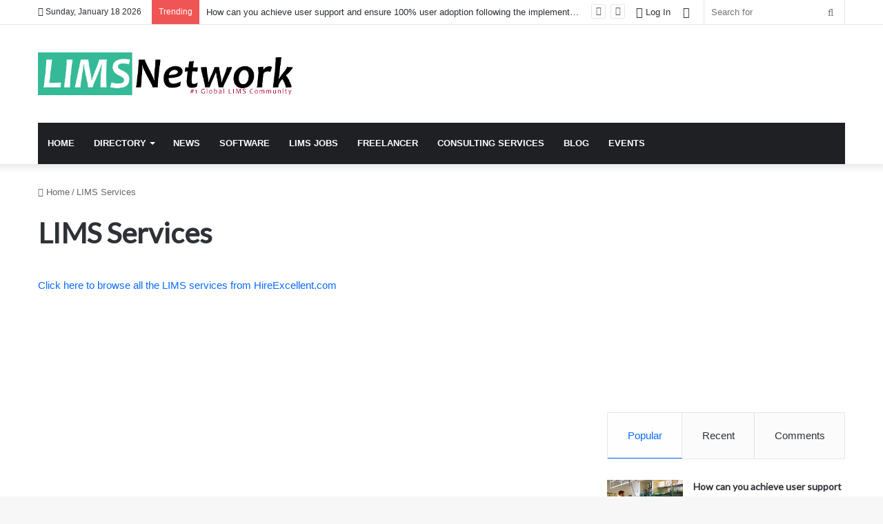

--- FILE ---
content_type: text/html; charset=utf-8
request_url: https://www.google.com/recaptcha/api2/anchor?ar=1&k=6LeIi1EUAAAAANmNaPjo2szwtDG5IptT4QFkta-9&co=aHR0cHM6Ly93d3cubGltc25ldHdvcmsuY29tOjQ0Mw..&hl=en&v=PoyoqOPhxBO7pBk68S4YbpHZ&size=normal&anchor-ms=20000&execute-ms=30000&cb=xwwg777zmca3
body_size: 49497
content:
<!DOCTYPE HTML><html dir="ltr" lang="en"><head><meta http-equiv="Content-Type" content="text/html; charset=UTF-8">
<meta http-equiv="X-UA-Compatible" content="IE=edge">
<title>reCAPTCHA</title>
<style type="text/css">
/* cyrillic-ext */
@font-face {
  font-family: 'Roboto';
  font-style: normal;
  font-weight: 400;
  font-stretch: 100%;
  src: url(//fonts.gstatic.com/s/roboto/v48/KFO7CnqEu92Fr1ME7kSn66aGLdTylUAMa3GUBHMdazTgWw.woff2) format('woff2');
  unicode-range: U+0460-052F, U+1C80-1C8A, U+20B4, U+2DE0-2DFF, U+A640-A69F, U+FE2E-FE2F;
}
/* cyrillic */
@font-face {
  font-family: 'Roboto';
  font-style: normal;
  font-weight: 400;
  font-stretch: 100%;
  src: url(//fonts.gstatic.com/s/roboto/v48/KFO7CnqEu92Fr1ME7kSn66aGLdTylUAMa3iUBHMdazTgWw.woff2) format('woff2');
  unicode-range: U+0301, U+0400-045F, U+0490-0491, U+04B0-04B1, U+2116;
}
/* greek-ext */
@font-face {
  font-family: 'Roboto';
  font-style: normal;
  font-weight: 400;
  font-stretch: 100%;
  src: url(//fonts.gstatic.com/s/roboto/v48/KFO7CnqEu92Fr1ME7kSn66aGLdTylUAMa3CUBHMdazTgWw.woff2) format('woff2');
  unicode-range: U+1F00-1FFF;
}
/* greek */
@font-face {
  font-family: 'Roboto';
  font-style: normal;
  font-weight: 400;
  font-stretch: 100%;
  src: url(//fonts.gstatic.com/s/roboto/v48/KFO7CnqEu92Fr1ME7kSn66aGLdTylUAMa3-UBHMdazTgWw.woff2) format('woff2');
  unicode-range: U+0370-0377, U+037A-037F, U+0384-038A, U+038C, U+038E-03A1, U+03A3-03FF;
}
/* math */
@font-face {
  font-family: 'Roboto';
  font-style: normal;
  font-weight: 400;
  font-stretch: 100%;
  src: url(//fonts.gstatic.com/s/roboto/v48/KFO7CnqEu92Fr1ME7kSn66aGLdTylUAMawCUBHMdazTgWw.woff2) format('woff2');
  unicode-range: U+0302-0303, U+0305, U+0307-0308, U+0310, U+0312, U+0315, U+031A, U+0326-0327, U+032C, U+032F-0330, U+0332-0333, U+0338, U+033A, U+0346, U+034D, U+0391-03A1, U+03A3-03A9, U+03B1-03C9, U+03D1, U+03D5-03D6, U+03F0-03F1, U+03F4-03F5, U+2016-2017, U+2034-2038, U+203C, U+2040, U+2043, U+2047, U+2050, U+2057, U+205F, U+2070-2071, U+2074-208E, U+2090-209C, U+20D0-20DC, U+20E1, U+20E5-20EF, U+2100-2112, U+2114-2115, U+2117-2121, U+2123-214F, U+2190, U+2192, U+2194-21AE, U+21B0-21E5, U+21F1-21F2, U+21F4-2211, U+2213-2214, U+2216-22FF, U+2308-230B, U+2310, U+2319, U+231C-2321, U+2336-237A, U+237C, U+2395, U+239B-23B7, U+23D0, U+23DC-23E1, U+2474-2475, U+25AF, U+25B3, U+25B7, U+25BD, U+25C1, U+25CA, U+25CC, U+25FB, U+266D-266F, U+27C0-27FF, U+2900-2AFF, U+2B0E-2B11, U+2B30-2B4C, U+2BFE, U+3030, U+FF5B, U+FF5D, U+1D400-1D7FF, U+1EE00-1EEFF;
}
/* symbols */
@font-face {
  font-family: 'Roboto';
  font-style: normal;
  font-weight: 400;
  font-stretch: 100%;
  src: url(//fonts.gstatic.com/s/roboto/v48/KFO7CnqEu92Fr1ME7kSn66aGLdTylUAMaxKUBHMdazTgWw.woff2) format('woff2');
  unicode-range: U+0001-000C, U+000E-001F, U+007F-009F, U+20DD-20E0, U+20E2-20E4, U+2150-218F, U+2190, U+2192, U+2194-2199, U+21AF, U+21E6-21F0, U+21F3, U+2218-2219, U+2299, U+22C4-22C6, U+2300-243F, U+2440-244A, U+2460-24FF, U+25A0-27BF, U+2800-28FF, U+2921-2922, U+2981, U+29BF, U+29EB, U+2B00-2BFF, U+4DC0-4DFF, U+FFF9-FFFB, U+10140-1018E, U+10190-1019C, U+101A0, U+101D0-101FD, U+102E0-102FB, U+10E60-10E7E, U+1D2C0-1D2D3, U+1D2E0-1D37F, U+1F000-1F0FF, U+1F100-1F1AD, U+1F1E6-1F1FF, U+1F30D-1F30F, U+1F315, U+1F31C, U+1F31E, U+1F320-1F32C, U+1F336, U+1F378, U+1F37D, U+1F382, U+1F393-1F39F, U+1F3A7-1F3A8, U+1F3AC-1F3AF, U+1F3C2, U+1F3C4-1F3C6, U+1F3CA-1F3CE, U+1F3D4-1F3E0, U+1F3ED, U+1F3F1-1F3F3, U+1F3F5-1F3F7, U+1F408, U+1F415, U+1F41F, U+1F426, U+1F43F, U+1F441-1F442, U+1F444, U+1F446-1F449, U+1F44C-1F44E, U+1F453, U+1F46A, U+1F47D, U+1F4A3, U+1F4B0, U+1F4B3, U+1F4B9, U+1F4BB, U+1F4BF, U+1F4C8-1F4CB, U+1F4D6, U+1F4DA, U+1F4DF, U+1F4E3-1F4E6, U+1F4EA-1F4ED, U+1F4F7, U+1F4F9-1F4FB, U+1F4FD-1F4FE, U+1F503, U+1F507-1F50B, U+1F50D, U+1F512-1F513, U+1F53E-1F54A, U+1F54F-1F5FA, U+1F610, U+1F650-1F67F, U+1F687, U+1F68D, U+1F691, U+1F694, U+1F698, U+1F6AD, U+1F6B2, U+1F6B9-1F6BA, U+1F6BC, U+1F6C6-1F6CF, U+1F6D3-1F6D7, U+1F6E0-1F6EA, U+1F6F0-1F6F3, U+1F6F7-1F6FC, U+1F700-1F7FF, U+1F800-1F80B, U+1F810-1F847, U+1F850-1F859, U+1F860-1F887, U+1F890-1F8AD, U+1F8B0-1F8BB, U+1F8C0-1F8C1, U+1F900-1F90B, U+1F93B, U+1F946, U+1F984, U+1F996, U+1F9E9, U+1FA00-1FA6F, U+1FA70-1FA7C, U+1FA80-1FA89, U+1FA8F-1FAC6, U+1FACE-1FADC, U+1FADF-1FAE9, U+1FAF0-1FAF8, U+1FB00-1FBFF;
}
/* vietnamese */
@font-face {
  font-family: 'Roboto';
  font-style: normal;
  font-weight: 400;
  font-stretch: 100%;
  src: url(//fonts.gstatic.com/s/roboto/v48/KFO7CnqEu92Fr1ME7kSn66aGLdTylUAMa3OUBHMdazTgWw.woff2) format('woff2');
  unicode-range: U+0102-0103, U+0110-0111, U+0128-0129, U+0168-0169, U+01A0-01A1, U+01AF-01B0, U+0300-0301, U+0303-0304, U+0308-0309, U+0323, U+0329, U+1EA0-1EF9, U+20AB;
}
/* latin-ext */
@font-face {
  font-family: 'Roboto';
  font-style: normal;
  font-weight: 400;
  font-stretch: 100%;
  src: url(//fonts.gstatic.com/s/roboto/v48/KFO7CnqEu92Fr1ME7kSn66aGLdTylUAMa3KUBHMdazTgWw.woff2) format('woff2');
  unicode-range: U+0100-02BA, U+02BD-02C5, U+02C7-02CC, U+02CE-02D7, U+02DD-02FF, U+0304, U+0308, U+0329, U+1D00-1DBF, U+1E00-1E9F, U+1EF2-1EFF, U+2020, U+20A0-20AB, U+20AD-20C0, U+2113, U+2C60-2C7F, U+A720-A7FF;
}
/* latin */
@font-face {
  font-family: 'Roboto';
  font-style: normal;
  font-weight: 400;
  font-stretch: 100%;
  src: url(//fonts.gstatic.com/s/roboto/v48/KFO7CnqEu92Fr1ME7kSn66aGLdTylUAMa3yUBHMdazQ.woff2) format('woff2');
  unicode-range: U+0000-00FF, U+0131, U+0152-0153, U+02BB-02BC, U+02C6, U+02DA, U+02DC, U+0304, U+0308, U+0329, U+2000-206F, U+20AC, U+2122, U+2191, U+2193, U+2212, U+2215, U+FEFF, U+FFFD;
}
/* cyrillic-ext */
@font-face {
  font-family: 'Roboto';
  font-style: normal;
  font-weight: 500;
  font-stretch: 100%;
  src: url(//fonts.gstatic.com/s/roboto/v48/KFO7CnqEu92Fr1ME7kSn66aGLdTylUAMa3GUBHMdazTgWw.woff2) format('woff2');
  unicode-range: U+0460-052F, U+1C80-1C8A, U+20B4, U+2DE0-2DFF, U+A640-A69F, U+FE2E-FE2F;
}
/* cyrillic */
@font-face {
  font-family: 'Roboto';
  font-style: normal;
  font-weight: 500;
  font-stretch: 100%;
  src: url(//fonts.gstatic.com/s/roboto/v48/KFO7CnqEu92Fr1ME7kSn66aGLdTylUAMa3iUBHMdazTgWw.woff2) format('woff2');
  unicode-range: U+0301, U+0400-045F, U+0490-0491, U+04B0-04B1, U+2116;
}
/* greek-ext */
@font-face {
  font-family: 'Roboto';
  font-style: normal;
  font-weight: 500;
  font-stretch: 100%;
  src: url(//fonts.gstatic.com/s/roboto/v48/KFO7CnqEu92Fr1ME7kSn66aGLdTylUAMa3CUBHMdazTgWw.woff2) format('woff2');
  unicode-range: U+1F00-1FFF;
}
/* greek */
@font-face {
  font-family: 'Roboto';
  font-style: normal;
  font-weight: 500;
  font-stretch: 100%;
  src: url(//fonts.gstatic.com/s/roboto/v48/KFO7CnqEu92Fr1ME7kSn66aGLdTylUAMa3-UBHMdazTgWw.woff2) format('woff2');
  unicode-range: U+0370-0377, U+037A-037F, U+0384-038A, U+038C, U+038E-03A1, U+03A3-03FF;
}
/* math */
@font-face {
  font-family: 'Roboto';
  font-style: normal;
  font-weight: 500;
  font-stretch: 100%;
  src: url(//fonts.gstatic.com/s/roboto/v48/KFO7CnqEu92Fr1ME7kSn66aGLdTylUAMawCUBHMdazTgWw.woff2) format('woff2');
  unicode-range: U+0302-0303, U+0305, U+0307-0308, U+0310, U+0312, U+0315, U+031A, U+0326-0327, U+032C, U+032F-0330, U+0332-0333, U+0338, U+033A, U+0346, U+034D, U+0391-03A1, U+03A3-03A9, U+03B1-03C9, U+03D1, U+03D5-03D6, U+03F0-03F1, U+03F4-03F5, U+2016-2017, U+2034-2038, U+203C, U+2040, U+2043, U+2047, U+2050, U+2057, U+205F, U+2070-2071, U+2074-208E, U+2090-209C, U+20D0-20DC, U+20E1, U+20E5-20EF, U+2100-2112, U+2114-2115, U+2117-2121, U+2123-214F, U+2190, U+2192, U+2194-21AE, U+21B0-21E5, U+21F1-21F2, U+21F4-2211, U+2213-2214, U+2216-22FF, U+2308-230B, U+2310, U+2319, U+231C-2321, U+2336-237A, U+237C, U+2395, U+239B-23B7, U+23D0, U+23DC-23E1, U+2474-2475, U+25AF, U+25B3, U+25B7, U+25BD, U+25C1, U+25CA, U+25CC, U+25FB, U+266D-266F, U+27C0-27FF, U+2900-2AFF, U+2B0E-2B11, U+2B30-2B4C, U+2BFE, U+3030, U+FF5B, U+FF5D, U+1D400-1D7FF, U+1EE00-1EEFF;
}
/* symbols */
@font-face {
  font-family: 'Roboto';
  font-style: normal;
  font-weight: 500;
  font-stretch: 100%;
  src: url(//fonts.gstatic.com/s/roboto/v48/KFO7CnqEu92Fr1ME7kSn66aGLdTylUAMaxKUBHMdazTgWw.woff2) format('woff2');
  unicode-range: U+0001-000C, U+000E-001F, U+007F-009F, U+20DD-20E0, U+20E2-20E4, U+2150-218F, U+2190, U+2192, U+2194-2199, U+21AF, U+21E6-21F0, U+21F3, U+2218-2219, U+2299, U+22C4-22C6, U+2300-243F, U+2440-244A, U+2460-24FF, U+25A0-27BF, U+2800-28FF, U+2921-2922, U+2981, U+29BF, U+29EB, U+2B00-2BFF, U+4DC0-4DFF, U+FFF9-FFFB, U+10140-1018E, U+10190-1019C, U+101A0, U+101D0-101FD, U+102E0-102FB, U+10E60-10E7E, U+1D2C0-1D2D3, U+1D2E0-1D37F, U+1F000-1F0FF, U+1F100-1F1AD, U+1F1E6-1F1FF, U+1F30D-1F30F, U+1F315, U+1F31C, U+1F31E, U+1F320-1F32C, U+1F336, U+1F378, U+1F37D, U+1F382, U+1F393-1F39F, U+1F3A7-1F3A8, U+1F3AC-1F3AF, U+1F3C2, U+1F3C4-1F3C6, U+1F3CA-1F3CE, U+1F3D4-1F3E0, U+1F3ED, U+1F3F1-1F3F3, U+1F3F5-1F3F7, U+1F408, U+1F415, U+1F41F, U+1F426, U+1F43F, U+1F441-1F442, U+1F444, U+1F446-1F449, U+1F44C-1F44E, U+1F453, U+1F46A, U+1F47D, U+1F4A3, U+1F4B0, U+1F4B3, U+1F4B9, U+1F4BB, U+1F4BF, U+1F4C8-1F4CB, U+1F4D6, U+1F4DA, U+1F4DF, U+1F4E3-1F4E6, U+1F4EA-1F4ED, U+1F4F7, U+1F4F9-1F4FB, U+1F4FD-1F4FE, U+1F503, U+1F507-1F50B, U+1F50D, U+1F512-1F513, U+1F53E-1F54A, U+1F54F-1F5FA, U+1F610, U+1F650-1F67F, U+1F687, U+1F68D, U+1F691, U+1F694, U+1F698, U+1F6AD, U+1F6B2, U+1F6B9-1F6BA, U+1F6BC, U+1F6C6-1F6CF, U+1F6D3-1F6D7, U+1F6E0-1F6EA, U+1F6F0-1F6F3, U+1F6F7-1F6FC, U+1F700-1F7FF, U+1F800-1F80B, U+1F810-1F847, U+1F850-1F859, U+1F860-1F887, U+1F890-1F8AD, U+1F8B0-1F8BB, U+1F8C0-1F8C1, U+1F900-1F90B, U+1F93B, U+1F946, U+1F984, U+1F996, U+1F9E9, U+1FA00-1FA6F, U+1FA70-1FA7C, U+1FA80-1FA89, U+1FA8F-1FAC6, U+1FACE-1FADC, U+1FADF-1FAE9, U+1FAF0-1FAF8, U+1FB00-1FBFF;
}
/* vietnamese */
@font-face {
  font-family: 'Roboto';
  font-style: normal;
  font-weight: 500;
  font-stretch: 100%;
  src: url(//fonts.gstatic.com/s/roboto/v48/KFO7CnqEu92Fr1ME7kSn66aGLdTylUAMa3OUBHMdazTgWw.woff2) format('woff2');
  unicode-range: U+0102-0103, U+0110-0111, U+0128-0129, U+0168-0169, U+01A0-01A1, U+01AF-01B0, U+0300-0301, U+0303-0304, U+0308-0309, U+0323, U+0329, U+1EA0-1EF9, U+20AB;
}
/* latin-ext */
@font-face {
  font-family: 'Roboto';
  font-style: normal;
  font-weight: 500;
  font-stretch: 100%;
  src: url(//fonts.gstatic.com/s/roboto/v48/KFO7CnqEu92Fr1ME7kSn66aGLdTylUAMa3KUBHMdazTgWw.woff2) format('woff2');
  unicode-range: U+0100-02BA, U+02BD-02C5, U+02C7-02CC, U+02CE-02D7, U+02DD-02FF, U+0304, U+0308, U+0329, U+1D00-1DBF, U+1E00-1E9F, U+1EF2-1EFF, U+2020, U+20A0-20AB, U+20AD-20C0, U+2113, U+2C60-2C7F, U+A720-A7FF;
}
/* latin */
@font-face {
  font-family: 'Roboto';
  font-style: normal;
  font-weight: 500;
  font-stretch: 100%;
  src: url(//fonts.gstatic.com/s/roboto/v48/KFO7CnqEu92Fr1ME7kSn66aGLdTylUAMa3yUBHMdazQ.woff2) format('woff2');
  unicode-range: U+0000-00FF, U+0131, U+0152-0153, U+02BB-02BC, U+02C6, U+02DA, U+02DC, U+0304, U+0308, U+0329, U+2000-206F, U+20AC, U+2122, U+2191, U+2193, U+2212, U+2215, U+FEFF, U+FFFD;
}
/* cyrillic-ext */
@font-face {
  font-family: 'Roboto';
  font-style: normal;
  font-weight: 900;
  font-stretch: 100%;
  src: url(//fonts.gstatic.com/s/roboto/v48/KFO7CnqEu92Fr1ME7kSn66aGLdTylUAMa3GUBHMdazTgWw.woff2) format('woff2');
  unicode-range: U+0460-052F, U+1C80-1C8A, U+20B4, U+2DE0-2DFF, U+A640-A69F, U+FE2E-FE2F;
}
/* cyrillic */
@font-face {
  font-family: 'Roboto';
  font-style: normal;
  font-weight: 900;
  font-stretch: 100%;
  src: url(//fonts.gstatic.com/s/roboto/v48/KFO7CnqEu92Fr1ME7kSn66aGLdTylUAMa3iUBHMdazTgWw.woff2) format('woff2');
  unicode-range: U+0301, U+0400-045F, U+0490-0491, U+04B0-04B1, U+2116;
}
/* greek-ext */
@font-face {
  font-family: 'Roboto';
  font-style: normal;
  font-weight: 900;
  font-stretch: 100%;
  src: url(//fonts.gstatic.com/s/roboto/v48/KFO7CnqEu92Fr1ME7kSn66aGLdTylUAMa3CUBHMdazTgWw.woff2) format('woff2');
  unicode-range: U+1F00-1FFF;
}
/* greek */
@font-face {
  font-family: 'Roboto';
  font-style: normal;
  font-weight: 900;
  font-stretch: 100%;
  src: url(//fonts.gstatic.com/s/roboto/v48/KFO7CnqEu92Fr1ME7kSn66aGLdTylUAMa3-UBHMdazTgWw.woff2) format('woff2');
  unicode-range: U+0370-0377, U+037A-037F, U+0384-038A, U+038C, U+038E-03A1, U+03A3-03FF;
}
/* math */
@font-face {
  font-family: 'Roboto';
  font-style: normal;
  font-weight: 900;
  font-stretch: 100%;
  src: url(//fonts.gstatic.com/s/roboto/v48/KFO7CnqEu92Fr1ME7kSn66aGLdTylUAMawCUBHMdazTgWw.woff2) format('woff2');
  unicode-range: U+0302-0303, U+0305, U+0307-0308, U+0310, U+0312, U+0315, U+031A, U+0326-0327, U+032C, U+032F-0330, U+0332-0333, U+0338, U+033A, U+0346, U+034D, U+0391-03A1, U+03A3-03A9, U+03B1-03C9, U+03D1, U+03D5-03D6, U+03F0-03F1, U+03F4-03F5, U+2016-2017, U+2034-2038, U+203C, U+2040, U+2043, U+2047, U+2050, U+2057, U+205F, U+2070-2071, U+2074-208E, U+2090-209C, U+20D0-20DC, U+20E1, U+20E5-20EF, U+2100-2112, U+2114-2115, U+2117-2121, U+2123-214F, U+2190, U+2192, U+2194-21AE, U+21B0-21E5, U+21F1-21F2, U+21F4-2211, U+2213-2214, U+2216-22FF, U+2308-230B, U+2310, U+2319, U+231C-2321, U+2336-237A, U+237C, U+2395, U+239B-23B7, U+23D0, U+23DC-23E1, U+2474-2475, U+25AF, U+25B3, U+25B7, U+25BD, U+25C1, U+25CA, U+25CC, U+25FB, U+266D-266F, U+27C0-27FF, U+2900-2AFF, U+2B0E-2B11, U+2B30-2B4C, U+2BFE, U+3030, U+FF5B, U+FF5D, U+1D400-1D7FF, U+1EE00-1EEFF;
}
/* symbols */
@font-face {
  font-family: 'Roboto';
  font-style: normal;
  font-weight: 900;
  font-stretch: 100%;
  src: url(//fonts.gstatic.com/s/roboto/v48/KFO7CnqEu92Fr1ME7kSn66aGLdTylUAMaxKUBHMdazTgWw.woff2) format('woff2');
  unicode-range: U+0001-000C, U+000E-001F, U+007F-009F, U+20DD-20E0, U+20E2-20E4, U+2150-218F, U+2190, U+2192, U+2194-2199, U+21AF, U+21E6-21F0, U+21F3, U+2218-2219, U+2299, U+22C4-22C6, U+2300-243F, U+2440-244A, U+2460-24FF, U+25A0-27BF, U+2800-28FF, U+2921-2922, U+2981, U+29BF, U+29EB, U+2B00-2BFF, U+4DC0-4DFF, U+FFF9-FFFB, U+10140-1018E, U+10190-1019C, U+101A0, U+101D0-101FD, U+102E0-102FB, U+10E60-10E7E, U+1D2C0-1D2D3, U+1D2E0-1D37F, U+1F000-1F0FF, U+1F100-1F1AD, U+1F1E6-1F1FF, U+1F30D-1F30F, U+1F315, U+1F31C, U+1F31E, U+1F320-1F32C, U+1F336, U+1F378, U+1F37D, U+1F382, U+1F393-1F39F, U+1F3A7-1F3A8, U+1F3AC-1F3AF, U+1F3C2, U+1F3C4-1F3C6, U+1F3CA-1F3CE, U+1F3D4-1F3E0, U+1F3ED, U+1F3F1-1F3F3, U+1F3F5-1F3F7, U+1F408, U+1F415, U+1F41F, U+1F426, U+1F43F, U+1F441-1F442, U+1F444, U+1F446-1F449, U+1F44C-1F44E, U+1F453, U+1F46A, U+1F47D, U+1F4A3, U+1F4B0, U+1F4B3, U+1F4B9, U+1F4BB, U+1F4BF, U+1F4C8-1F4CB, U+1F4D6, U+1F4DA, U+1F4DF, U+1F4E3-1F4E6, U+1F4EA-1F4ED, U+1F4F7, U+1F4F9-1F4FB, U+1F4FD-1F4FE, U+1F503, U+1F507-1F50B, U+1F50D, U+1F512-1F513, U+1F53E-1F54A, U+1F54F-1F5FA, U+1F610, U+1F650-1F67F, U+1F687, U+1F68D, U+1F691, U+1F694, U+1F698, U+1F6AD, U+1F6B2, U+1F6B9-1F6BA, U+1F6BC, U+1F6C6-1F6CF, U+1F6D3-1F6D7, U+1F6E0-1F6EA, U+1F6F0-1F6F3, U+1F6F7-1F6FC, U+1F700-1F7FF, U+1F800-1F80B, U+1F810-1F847, U+1F850-1F859, U+1F860-1F887, U+1F890-1F8AD, U+1F8B0-1F8BB, U+1F8C0-1F8C1, U+1F900-1F90B, U+1F93B, U+1F946, U+1F984, U+1F996, U+1F9E9, U+1FA00-1FA6F, U+1FA70-1FA7C, U+1FA80-1FA89, U+1FA8F-1FAC6, U+1FACE-1FADC, U+1FADF-1FAE9, U+1FAF0-1FAF8, U+1FB00-1FBFF;
}
/* vietnamese */
@font-face {
  font-family: 'Roboto';
  font-style: normal;
  font-weight: 900;
  font-stretch: 100%;
  src: url(//fonts.gstatic.com/s/roboto/v48/KFO7CnqEu92Fr1ME7kSn66aGLdTylUAMa3OUBHMdazTgWw.woff2) format('woff2');
  unicode-range: U+0102-0103, U+0110-0111, U+0128-0129, U+0168-0169, U+01A0-01A1, U+01AF-01B0, U+0300-0301, U+0303-0304, U+0308-0309, U+0323, U+0329, U+1EA0-1EF9, U+20AB;
}
/* latin-ext */
@font-face {
  font-family: 'Roboto';
  font-style: normal;
  font-weight: 900;
  font-stretch: 100%;
  src: url(//fonts.gstatic.com/s/roboto/v48/KFO7CnqEu92Fr1ME7kSn66aGLdTylUAMa3KUBHMdazTgWw.woff2) format('woff2');
  unicode-range: U+0100-02BA, U+02BD-02C5, U+02C7-02CC, U+02CE-02D7, U+02DD-02FF, U+0304, U+0308, U+0329, U+1D00-1DBF, U+1E00-1E9F, U+1EF2-1EFF, U+2020, U+20A0-20AB, U+20AD-20C0, U+2113, U+2C60-2C7F, U+A720-A7FF;
}
/* latin */
@font-face {
  font-family: 'Roboto';
  font-style: normal;
  font-weight: 900;
  font-stretch: 100%;
  src: url(//fonts.gstatic.com/s/roboto/v48/KFO7CnqEu92Fr1ME7kSn66aGLdTylUAMa3yUBHMdazQ.woff2) format('woff2');
  unicode-range: U+0000-00FF, U+0131, U+0152-0153, U+02BB-02BC, U+02C6, U+02DA, U+02DC, U+0304, U+0308, U+0329, U+2000-206F, U+20AC, U+2122, U+2191, U+2193, U+2212, U+2215, U+FEFF, U+FFFD;
}

</style>
<link rel="stylesheet" type="text/css" href="https://www.gstatic.com/recaptcha/releases/PoyoqOPhxBO7pBk68S4YbpHZ/styles__ltr.css">
<script nonce="bsUVJvO7AlDKXhMkPdewzA" type="text/javascript">window['__recaptcha_api'] = 'https://www.google.com/recaptcha/api2/';</script>
<script type="text/javascript" src="https://www.gstatic.com/recaptcha/releases/PoyoqOPhxBO7pBk68S4YbpHZ/recaptcha__en.js" nonce="bsUVJvO7AlDKXhMkPdewzA">
      
    </script></head>
<body><div id="rc-anchor-alert" class="rc-anchor-alert"></div>
<input type="hidden" id="recaptcha-token" value="[base64]">
<script type="text/javascript" nonce="bsUVJvO7AlDKXhMkPdewzA">
      recaptcha.anchor.Main.init("[\x22ainput\x22,[\x22bgdata\x22,\x22\x22,\[base64]/[base64]/[base64]/KE4oMTI0LHYsdi5HKSxMWihsLHYpKTpOKDEyNCx2LGwpLFYpLHYpLFQpKSxGKDE3MSx2KX0scjc9ZnVuY3Rpb24obCl7cmV0dXJuIGx9LEM9ZnVuY3Rpb24obCxWLHYpe04odixsLFYpLFZbYWtdPTI3OTZ9LG49ZnVuY3Rpb24obCxWKXtWLlg9KChWLlg/[base64]/[base64]/[base64]/[base64]/[base64]/[base64]/[base64]/[base64]/[base64]/[base64]/[base64]\\u003d\x22,\[base64]\\u003d\x22,\x22wo5WIsKyw4Fqw5vDkGtIw5tqWcKORzx3wp7CrsO+c8OxwrwGCT4bGcK9CU/DnSBXwqrDpsOPDWjCkCHCucOLDsKPVsK5TsOTwpbCnV4EwrUAwrPDgkrCgsOvIMOowozDlcO9w7YWwpVWw74jPhfClsKqNcKKO8OTUnLDqUfDqMKpw7XDr1Iqwr1Bw5vDl8OawrZ2wojCqsKcVcKkZcK/McKiZG3DkXlpwpbDvVx1SSTCnsOoRm97FMOfIMKcw79xTX7Dg8KyK8O/[base64]/ChcOQw4HDjcOmecK5w4Qcw5ZuFsKjw5ExwozDqC4fT3Azw6BTwqxiEgl9acOcwpbCqsKZw6rCiR3DgRw0E8OYZ8OSfsOkw63CiMOneQnDs1BVJTvDgMOGL8O+GVobeMO+IUjDm8OTBcKgwrbCp8OGK8KIw5/Dp3rDgiDCjFvCqMOuw5nDiMKwHXkMDVBmBxzCpcOqw6XCoMKowqbDq8ObS8KNCTlQE206wp83Z8OLDh3Ds8KRwos7w5/[base64]/Cn8O2wqhBKcKswqbDr8OdRsOwf8KfwoHCkMKFwp7DuwZyw7XCmcKLWsKzYMK4YcKhLVvCiWXDn8OmCcOBOwIdwo5QwqLCv0bDh30PCMK7Fn7Cj1gBwro8B3zDuSnCkUXCkW/[base64]/woDDr2xhF8O0w5lHw6tsw6x+EcODdMKcNMOHa8KWwo8owp5ww6ogUcOHDsOQEMKQw47CsMKWwrHDlTJyw5PDlmk4PcOeVcOJR8OSfcOlJx9ffsKWw6/DocOtwrfCr8OHXUhjWsK1d0F8woXDvsKAwoPCpMO4IcKMOht9YjMDbU5NUcOlYMKywp/CgsOXwrlWwoTCgMOVw61NVcOOQMOiWMOow7snw6zCocOiwpnDgMOFwpkwI3vClQfCrcOpYU/Cj8Klw7nDphDDmmfCjsKPwpJ/CcOfd8Onw7TCn2zDsThPwrnDt8KpU8O9wofDtsO0w7t7JcOxw7DDucOuAcK2wrR7RsKgKQnDpsKlw47Dh2Q/w6fDiMKleGnDmlfDmcK9w6ZEw4o8AMKQw7R7R8OpZg7CsMKXLCPChkDDvS9iQsOmbmLDo1zCswXCimXCimTCnVJTe8K7esKswrXDrsKTwq/DqSnDo03CgmDClsKLw7dYLSLCr2bCjB/Cg8KkI8Obw7VSwoQ1GMK1SE0vw6tUfntMw6nCosOfHMKALDHDvy/[base64]/[base64]/DhMOnB8KNw6fCjMOGwrdgw7A1IsKMw5kFwostJE1iSXhYFcKzSWfDgsKTXMOOS8Kyw4Mnw6dVSioUTMO6wqTDrgsEDMKFw73CgMOiwqvDqDAawo3CsXBLwr4Uw5Rww6TDgMOewpQVWMKbEXYrdjfClwVrw6VnCnRCw7nCuMKIw7vCl3sVw7LDl8OmOg/Co8OUw4PCuMOpwpHCv1zDrMK3f8OJK8KXwr/ChMKUw6TCn8KFw4fCrsK+wrt9TCQwwqvDkH/CgyptacKkQcKTwrHCv8O9w6MXwrfCnMKFw7QlQgdcJxB+wodvw5HDnsOuQsKEMxzCu8KzwrXDpsOGLMOhV8OoCsKMUcKGXifDlSrCnCHDqX3CksO9NTrDtXzDvsKLw7QGwq/[base64]/w7nCjsORDsOhcBE9w7rDtsOlw5Mga8KMwrYqw7fDlgxBX8OTayTDrsOvUwTCkUzDtHTDvMKuwpfDusOuFgTCvcKoLi8jw4h+Nwkow6cfWDjCmBLDomU0ccOsBMKNw6bChxjDksOWw4PDlAXDpVrDmmPCk8KKw7huw4oYIlg3GsKOw43Cky7CosO0wq/DtjkUMVddDxTDtUtaw7bDmCpswrMuNB7CoMKFw6TDvcOKUHjDoi/CssKSDsOeFkkJwpzDiMO+wozDo3EdD8OSE8OfwpfCtG3CpyfDiWzCnT7DjyNgFcKlGHNDEzQdwr9EJMOyw6okS8K9Zjg4cjDDhwXChMKnFgnCrSk+PMKuMFbDjcONJ0bDisOWQ8OrcQYGw4fDsMO9dxPDosO1V23DjF1/wr9gwrxLwrwJwoRpwrN7flTDn0LDoMOrKREQGDDCh8KwwqsYF1nCr8OPaB/[base64]/CmlvCnijDhUPCmCdhwr8JRxs7MT9MwoAbRMKuwrPDrU/Cm8OJC3jDpA3CpSvCs3pTSxpmHDw/wrAhFMK2KMO1wp5cdW7CnsONw5DDpyDCnsOfYQQeCRbDrMKrwrFJwqcawofCtVdNTsO5I8K+T2bCqy4zwobDlsKqwp4lwolydMOTw4hsw6x5wpRAUsOsw6nDosKBLsOPJ1/[base64]/[base64]/Dl8KwTcOaw4nDusO2wpMBw7xSRmDCpMOpJhg4wqrCuzLCk2XDhEoRE3VRwrPDoAk9MGnDqUjDk8OMYzJhwrdkMQo5X8KFWMK9EFnCoiPDm8O2w6gRwqtUcVZ/w6gnwr3CpwLCqEI9HcOIIWA/wp1tOsKGMMK4w6LCtzcQwp9kw6/CvmDClELDqcOKN3TDigXCsXcJw4pwWDLDpsKVw44cOMOywqDCiCnCjXjCujNJRcOZbMOrX8OjJQZ3HSFAwqAIwqvDqhElNsORwrPDt8KTwpQNCcOiHMKhw5U4w4oXJcKewqXDowzDljvCqsO4bQfCscONFMK+wq/CsGsaBkjDmS/[base64]/DjynCk8OaZMO5bGvCk8O2LGfCk8K/w49iwr/[base64]/wr3Do8O8dzfDi8O3w6jCtMOSTRQQw5DChw0XDEgLw4fCn8OewqPCmntgGljDizfDi8K8RcKhR347w4PDgsK7BMK6wptnwrBJwqLCjlDCkmEGIkTDhMOdJsK6w7Ftw53Cr0DDoX5Tw5bDvyPCnMOFfUU2MyR/RWzDplR6wpfDqWXDqMOhw7LCtE3DmsOnfMKDwo7CnsKXA8O4JSPDmQEAX8OlbmzDp8OyTcKoHcKcw4LChsOTwrwlwp3Crm3Coy5PV15uX0bDh2fDo8O0V8KTw4TCosKEw6bDlsO0w4dmX0cUJAMaRXlcRsObwo/CpRDDjlt6wp9pw4rDlcKXw7UDwrnCl8KEaik9w7dWZMKFdQrDg8OOJMKbZhdMw5rDlyrDjMKlHXMWQsORwqzDuUZSwpzDmsKiw7NWwrnDpx13JsKbcMOrJH/DssKyU2BfwqM4I8KqJxXCo1l/wrw6wrEtwqRwfynClhjCjF3DqwnCnkHCm8ODEQFJazcSw7XDtCIWwqTCm8OFw5gywpnDusONVWgnwrFCwpVNdMKkBGbCsmjCqcOjYF8RFxPDoMKpdT3Cs3A/w4Ysw6YHDFM1GEbCkcK+YlPCs8K+RcKfN8OkwrRxSMKCTGYBwpLDtDTDm18lw7tVFh9Yw44wwrXCpgDCiikCAhZzw5XDocOQw7cbwohlOsK8w6Z8wprCg8OqwqjDgyzDnMKbwrXCvE9RLBHCj8KBw79fXsKow6Rfw4zCrAh/w6tMEG5hKcOlwpBUwo/CocKdw5VkLMKQJsOQKcKIPG4dw4kJw57CicOgw7TCs2DDukJgRk03w5jClUUWw7leEsKFwqouX8ObOR1daEMtDMK/[base64]/wpvCqMK2PcK1wrXDqxxsEChdSMKvwq9qYzJqwqwLb8Kzw43CrcOyISfDuMOtd8KSVcOLIWcuw5DCp8KRd3DCu8OdJh/CmsKGbcOJwpI+RGbCgsK3wqLCjsO8HMK6wrwrw4BfXTk+AAMWw4zCi8KTS3oTRMKpw4zCocKxwoVDwrnCoUZxAMOrw7lpD0fDr8K7w4DCmHPDpD/[base64]/ZcKZBiDDt8OIEcOowqJzw6DCrUxcwrYodW/DmEgnw6cwLkVwSxvCosKUw77DpMOeXA1ZwoHCjWA/VcOrFS9Bw6ZSw5TDjBzCmUnCtB3CjcO2wpQBw5ZQwrrCrMOASMONXBjChcKow6wvw6VTw6V7w55Two4MwpNYw4crHwF7w4UgWDdPXGzCnF4YwobDp8Oiw7nDgcKtRsOlb8O4w7Vnwq5bWVLDkjYLOlgRwqjDhlYWw67DisOow7s/Vzl7wpfCtsK5EW7ChcKFN8KyIjzCs2s9DQvDqMO4RUB0YsKcPkvDpcKrbsKvSwPDrkIXw4vDi8OLR8OQwrbDpFnCrsOuYlLCkm93w6J/wrFqwq50XcOsDXsJcGFCw6ssdmnDrsOBRcKHwr3DosOow4RdOTDCiBrDi18lIRPDvcKdasKCw7NqScKJMMKIXsKHwpwZCgYbbzjCisKew7Q/wprCusKSwp4Fw7NzwoBrN8KywokQZsK5wooZGGjDlTduLh7CmXDCoiIaw5HCuRDDoMKUw7XCgBEKQ8K2dGkKVsOWesOlwoXDrsKGw5Nqw4bCjcOuSm/[base64]/[base64]/[base64]/CuMK2TzfCv8KDRMK0w4gAcEZCIBHCk8Kmw6zDlMKrwoDDlzlTHXtLbwjCmMKxbcKsCcK/[base64]/[base64]/CjcKWw4LDqcKrAsOzwp5Rw43CvcKuCcO9WMOXBU1Ow7QOLcOJwqlSw4bCiQvCucKEJsKMw7vCk3rCpE/CoMKGUWFLwqUEcCrCqXLDoB7CuMKWESR3wr/Dh0zCqMO6w4HDsMK/Fg8oXcO8wpLChwLDr8KALml6w4cCwpzDgmzDswh6M8Onw7jCjcOQP1rDh8OGTDHCt8KXTDrCoMO6R0/Cr1gUMMKVZsOtwoDDiMKgwpnCr3HDs8KXwpwVecKjwpJcwpXCv1fCkhfDrMK/GiTCvinDmsK3BRHDpcO+wqjDuWduFsOHWCHDs8KUYcO5K8Kzw58ywrRcwoTCrcKUwqrCjsKKwoQuwojCscOdwrTCrUvDikYsIDxUZRYFw5VGBcOpwq9wwojDpntLL0fCjHYgw74Dw5NFw5bDhhDCoXwaw6DCkzkgwpzDtznDijplwoVIwroFw68Xf0/[base64]/[base64]/[base64]/DnEhYwro3wrTDpsKowpZgDMObw4/DqsKJw40VeMKrUsKnIFHCo2HCj8KGw6dwcsOZPcOzw4U5MMKKw7XCrEZqw4PDtCfDnSsZCT17wos0QsKewq7DohDDucKAwo7DjioxCMO7bcOiElbDlQjCszgWKjzCm3opNsO5Lw/[base64]/DlsK2w77DiU87D8OlWmtZHsKMDTbCqsOSesOEQsKQL0jCrCnCqcKyR247RSAvwqswSAFvw7rCtFHCvDPDq1XCn0FIOcOYImUlw4Fpw5XDosKowpTDo8KwRx50w4vDvzR0w60SWhVLSh/CoS/DiVvCtcOVw7IIwofDucKAw6VENU88bcOnw6zCmRXDtGHDocOJOMKFwpTCsnTCpMKfLMKIw5g2FxwlTsOew6tNdR7Dt8O9PMKAw6nDllEZQAvClT8owoJEw5PDoxHDmhcYwrrCjcOkw4kDw67CvGUYOMOTS1hdwrlIGcKcIQ7Dg8KQag/[base64]/[base64]/CryMqw6ZmTlzCjsKzw5PCtMODw7DDncOZw6tvwo4+wpvCnMKPw4bDnMOCwrEuwobCqx3CjkBCw7vDjMK9w6zDq8O5wrvDosKQKDDCmcKVVxA4NMKucsKHRw/DucOXw79+wozCvcOQwpHCiSRDQMOQQMK/worDsMKrIyzDoxtOw5zCpMKkwozDmcORwpE/w4xbwonDsMOKw7nDlsKWBMKwHC3DksKZFsK6UUfDkcOkEFrCtsOKRG/[base64]/DkiN8wogRw7/CmMKEGhUtD8OQESbDr1PCkwVBEDsGw4J6woXCmx/CvCDDjHlgwrnCqn/Dv3VOwoktwqPCj23DsMOkw603JmM3FsKaw7rCisOGwrXDiMO1wrnCmkI/UsOCw5t/wonDgcKyMldSwpPDklAPTsKaw5vDoMOpCsO/wqQzCMOfLsO0b2pGw7sCRsOYw5jDtC/CisKRXX4jPyBKw63DjE1ywqzDh0NNAsKFw7BOSMKawpnDqgzDisOMwq3DlVNiGy/[base64]/DhsKqw5ldwqhxwprDqcKhXsKYwr/[base64]/Qi/Dng3DnXzCosO+dcOsTsO/XsOowoUJKMOzwr3CqcOrWzfCvgUNwpDCunoPwo1cw5PDjcK4w4oBLcOOwrnDtlPDvEbDpsKIIGclecKzw77DssKDC01qw5HCq8K5wop6F8Ocw7fDvUh+w5nDtTAEwpzDuTQ2wrN0AcKWw648w5tFbcO5Q0TCvzJfV8K1wp3Cg8Okw7TCkMKvw4F7ShfCoMOhwq/CkRNrdMOEw45OTcOhw7JbUcKJw7LDtFd6w6V1w5fCjhseWcOwwp/DlcKoM8K7wpTDu8KkUMOIw4jDhTBTQTIZUTXDucOqw6h4KcKgDBoKw6fDsHzDpjHDuUAlY8Kyw78mc8OswqIIw6vDjsOTOXHDr8KkYj/CuGrCtMOkJMOdw6vDkHdOwo7CvcOYw7/[base64]/CpcKxw58sZMOhDcOEwp7Cq8OwAn3DrcObwpgowpNuw7LCmcOHVBHCrsKICMOaw4zCt8OXwoItwrsbPTLChcOGQnjCgzHCjWkqcGxqYsOmw4fCgWNwZ37Dj8KmI8OUH8KLODk3bWILDEvCoDPDjcKpw7TCssOMwr15w6DChDnCqw7CrgfCjMONw5/CocONwr8pwrQnJSJZV1VTwobDnWrDlRfCoBLClcK2OnBCX0towoIywqBXVsKyw71+eErDkcKQw4vCtsKmUsKBNcKLw67CiMKhwrrDgyjCsMOsw6DDiMKsK0QuwpzCgsKowqHDuAxbwqrCgcKLw5vDlTg/w6IBfsK2XyHCpMK6w5EkXMOcL1jDhFNSJ05RVcKIw7xsIxTDr07CsCJGEnhIawzDpMOAwozDonHCpQECRgVzwogzC24RwqDCmsKpwol/w65xw5jDv8KWwosWw6sywqHDhxXCmzLCpsKNwqnDuB3CuGHCmsO5wrMwwo1lwqNZOsOswr/DrGskR8K1woo8a8O5AMOHR8KLUj9TH8KoV8ODSHUKQnVtw4p0wpjDhy0yNsKHP35QwplVO1jCoxLDqcO0wr0awr/CsMK1wrjDvXzDvmU1woMhZ8OYw6p0w5PDusOpFsKNw7bCnT0bw7AUEcKhw685Vm0dw6rDr8OZAsOYw7oBQSHCqsO7aMKxw43DuMOkw6kgOcOJwrXCuMKfdcK5R1vDj8OZwpLCjh/DuxXCtMKowoPCucOwV8OHw4/[base64]/[base64]/Cq8KuwqDDuMOwNcKwwrjDr8KOw7Qgw7fCi8OGwpwEwr3CtcOvw47ChBJawrHCgxbDgcKtF0bCtl/DpCjCjCNoGMKuMF3DlU12w6dCwpx7wrXDoD4jwrtewqnCmsOTw4ZZw5zDmsK2F2sqJsKwfMKbG8KOwrvDhVnCuyTCsS8RwqvCjm/Dh2sxQcKTw6LCk8K2w67ChcO7w4LCqsOhTMK9wq7Cj3zCsynDvcKNYcOwasKsDB82w5nDsGrCqsO+S8O+YMK1IC43aMONSsOLXDPDliJ5ZMK4w7nDl8Ofw6LCnU8mw7sNw4gww4EZwpPCpyDDlBEHwojDoSPCvsKtZTw6wp5Hw4hHw7Y/EcO3w688D8Kxw7TCs8K/f8O5UXFYwrPCp8KTB0F5Rn/Du8Ksw4LDnHvClyLCksODNj7Dj8KQw77ChldHK8OMwpZ7b2AQesK6wqnDixTDpmQWwoxddcKCTjBWwqTDocKPUnY5TyjDrsKIH1LClCLDgsK5QsOAH0MRwoJIesKSwqvCuxtWJMO0F8K+L2zCncOuwpEnwo3DmiHDlMKDwqgaKw8Zw4rDiMK/wqdtw51EOMOUTWFKwo7ChcK+BE/DrAbCqRkdY8O1w5ZGOcK8X3Bdw4vDgURGc8KxS8OowqXDgMKMMcOgwrDCgGbCpcOFFEEwcRsZCXbDuxPDlMKGEsK/BcO1CkzDrmU0QgEjBMO9w5Mrw67DjhMNC0xvSMOtwrBgHEV6HnF5woxyw5UIJHsABMKNw4ZQwoETQGJRL1ZdcRnCssOMKlIMwrbCtcKwKMKGVn/DuhrDqTIvTiTDiMKZRcK1fsOEwqbDtWrDkglaw7PDti/[base64]/DlMKewrDDhcKGwr9EP8Ouwo7CggRfWT3DmD8UwqYfwrMKwr7CimjDrMORw6nDrHN2w7nCocKsIHzCjsOBw6wHwofCiDBew61FwqoHw6pfw5nDqsOMcMOJwrEtwopXAMKXEsOiSiXCq1PDrMOSSsKEXsKxwr1Tw5I/O8K/wqR6wpgPwo8sDsK1wqzCmsOGZQghw5lBw7/DiMO4LcOFwqDCssKPwp9fwqbDi8K/w4zDjsOzD1VAwqt3w6A8LTh5w4hHDMOSOsORwqR8woxKwqvCksK/wqInM8Klwr/CqcKdBkXDq8KobzFPw4VCI0XCmMOzCsO/wrfDjcKqw7/CtDkbw5jCoMKrw7ZIw4TCj2jDmMOOw5DDhMOGw7QDGibCp19ybMK9WMKbXsK3FMOyaMO0w5hPLgrCosKtc8KFbRZsScK7w6YKw6/Ch8K/wr0iw7XDvMO/w73DuHJ2QRpkU3ZpWyrDhcOxw5zCvcK2RHxAJjXCpcK0Bmx5w45WYGJqw7YFWytaAMKMw7nCsCFsc8K4M8OnIMKgw7ZowrDDqxUiw63DkMOUWcKTM8K9K8OCwrgsRWPCrU3Co8OjasOsOALCh1wiNz9Zw4osw4zDsMKYw7hhdcOAwrNbw7/DgA4PwqfCoivCvcOxJg0BwoUmDWZvw5PCkU3Dv8KrC8K0eg8HdMKAwr3CsAjCrcKOXcKswoTCgQ/Dq1IEccKkZmrCl8Kow547woTDmUXDmHl7w79fUCTDmcKdAMOYw4bDhyxnXStidsKxecKocEDCmMOpJsKhw5lpWMKBwqxxZcKqwo4QanTDo8Ohw6XCvsOvw7x8CQRXwp/Dt2koB17DqDJ4wpdewpbDmV4jwocvGXh6w7o5wpfDm8K2w6zDgjFgw4olFsKrw5okAsKnwrHCpMK1VMKDw40ra3QUw6jDocK3dBbCncKnw4BUw6/Dh1IOwqREbsK5wo/CisKrIcKTQD/Cgg1iUFXCv8KiAX7DokXDvcKnwqfDusOyw7giZTDCkmPCkHAFwq9KZMKrLMKCJ27Dv8OhwoIpwo5IJFPCsWXDucKnMzFEBQ4JBErCosKtwqULw7HCoMKxwqwuAycPF2kUf8K/J8Odw4J7UcKtw6MKwopNw6bDmybCpA/CqMK8fj45w7nCtXRew7zDh8KMw4stw6FESMK9wqw1K8KLw6wBwonDucOMQcKjw4TDncOLd8KDJcKNbsODawHCtQzDpBpOw5rCti99OH/Cu8KVN8Osw4h9wpUedMODwoTDucKjOjrCpy1zwqLDmB/Dp3FywoFbw77CrnEuWwQ4w7rDhkVBwqzDt8Klw58/wqIaw5TDg8K1bzIkICPDrUp4CMOxJ8O6fXTCkcOSQlFhwofDnsONw4fCqnrDmsOZTF0XwqpgwpzCvVPDrcO9w4HCu8K2wrjDpMKFwpxvaMK0NHZ8wrsiU35cw580wrbDusKew6xpVsKtc8OaXMKbE03CqFrDkRh+w63CuMO3awcVdF/DrgAVIEfCqMKmTzfDsDjDuynChmsfw65wdxnClsOqQsKgw4/CucKlw4XCoWQNDsKIbRHDocKhw7XCuyPCrgHCi8OaR8OeVsKPw5R+wqPCqD9LNFJdw4lLwpJgIEpjbWYkw4cqwrgPw6DDn1RVA2zCv8O0w5Zzw4dCw7vCusOsw6DDn8KsEsKMbwFzwqdYwqEfwqITw7Naw5jDr3zCtArCpcOmw7M6awh4wo/DrMKSSMO0c08xwpAmHwhVVcOFR0QGGsOQfcOHwpXDkMOUfibCpMO4HzdFDCVYwqnDnwXDrUvCvkQtb8OzfW3CsWhfb8KeB8OwQsOiw47DsMK9FjMkwr/ClsKXw48TY0xLWHfDljRdw4PDn8OcAkrDlWJvGTzDg37DuMKSBzJqEkbDtl0vw4EUwrXDmcObw4jDsifCv8KYNcKiwqTCsBo+w6zCq3rDulg7UkrDtAtswq0QL8O2w6Nww7F9wq4Dw787w7JtNcKgw6FIw5/DuTxiICbCjsOFdMOeOcKRwpVFE8ONTRfCsFVrwr/CsSXDk0s4w7dvw6YIBEMdFEbDoBjDnsOwOMOmQBXDh8KIw4thIyZOw7HCmMKLQwbDkCBvw6/DmMKZwozCv8KrbMKlRmhYbQlfwrEiwrJvw411w5fCqGLDuXXDuhVbw7nDoWk2w6xwZX1nw5/CqW3DhcOEMG1LOWPCknbCt8KsEHLCscOZw5puDycdwpQxW8KwDMKDwqZ6w4wjYMOEYcOdwpd0w7fCj3/CmcKswq4MTcK7w7h9PWnCrzZoAMOfbsOKBsOuV8KPeUjDnHvCjVTDlj7CsR7DucK2w64WwoULw5XDg8K3wrrDl19OwpcJAsKhw5/CiMOsw5XDmE9/OMOZU8K7w6ErAx7DgMOew5cOFcKUD8OMN0XDqcKAw6xhS19gHAPCpCHCu8KiKCDCp31Yw5TDlxrDiUDCksKvH0zDuT3CpsOFUUBCwqM/w6wwZsOPQF5Uw6TDplTCn8KYFWzCkE/CmyVZwq/DhBTCh8OnwqfChjtDb8KeWcKww5R3YcKaw4YxdsK5woDCvDJfbxI+BG/DuhJ+wpJEZFwYRTMiw58NwoXDrU9BfcKZcQvDjibClEXDgsKkVMKSw4B3WiUOwpIvfmATRMOeZnZvwrDDiClvwphvVsKvG2kvKMKSw5vCkcKdw4nDpcKOccOewrBbW8OEw6jCpcOIwojDnxpSczTCs3d6wp3DjnrDjxR0w4UuF8K8wqTDiMObwpTDl8OwKyXDmT0/w7nDlsOmK8Olw4QQw7fDgkXCmSDDjW7DllVZAMOoWxXDpABvw4jDi2UywrZBw4IwKUPDo8O3DMKVfsKAUMOkT8KHcMOHey5ResOaVMO2VGRyw7fCoiPCoGzDlnvCuhPDvSdLwqEzHcOTVUwawp/DujNACkHCnFIzwrfCil3DjcK2w7jCgEcPw4PCoi4QwqXCi8KqwofCrMKKC3DCgsKOEz4Zwql6wqsDwobDhUPDtgPDp2QOd8KTw5UBVcKuwqsIdX7Dm8OAEC9gDMKkw5zDvh/CmiIfADVKwpfDq8O8WMKdwp5owqIFwroJw70/a8O9w43Cr8KoPyLDrsO4wqLCmcOkblbCscKRw73Cl03Dj37DksO9QyoIRcKSw653w5TDtALDnMOOFcK3QjnDoGrDvsKFYMOEIk5Sw79ZIMKWwpYZFcKmHiQHw5jCscOlwpFOwogKQEjDm34YwozDgcKdwojDmMKNwrxdG2DCicKCKmtRwpLDl8OHKjAMccOIwrrCqC/DoMO4cGsAwrnCnMKmZcONTkLCrMOWw7nDhMKdw6zCuEU5w4klVipowph4dHJpQF/[base64]/DiEQGwpjCtcKmZMKZwovDqhXCvMKbwrvDjsKkPHLCgcOOOkQzw4ovJ3/CuMOsw5LDq8OOa05/w6U+wofDpAJbwpg7XHzCpxo8w7nDulnDvjXDlcKsHRrDncORw7vDi8OEw6h1WHUHwrINSMOGMMOBOWzDp8K2wqnDt8K5HMOCwp16GMKfw53DuMKtw5p3UsKTesKaUxPClMOxwr8tw5IBw5/Dh1HCv8Oqw5bCjADDl8KswofDn8K/MsO4TFZ/[base64]/DosKtAG7DiXs+w4fCnsOswqAlwpbCp8OlwqDDixfDtnQDWnnCkzkQFcKVcMOtw7kKdcKDSsOxP3Ynw7/[base64]/Co8Ouw6LCv3RCJsKsYh/DkF3DlBfDlwzDoBPClMKSw53DtjdUwoo+IcOEwobCgG/CtsOBa8Kdw7HDuiEkWU/[base64]/DmsOEEWoMwrrDsSbCtMO+VcKCwpcGwobCt8Ozw5AawoPCsDEZHMOPw7A7LXlidls/F1U2XMKPwp0ffVrDk2PCsVIlB07CssOHw6pRYXdqwo8nRGZAMk9Twrh/w5omwqwbwqfCmSfDlWjCrRvDuA7DvhU/[base64]/CksOqw57DqG3Du8K1wpTDuDLChcK1w4XDvVLCgMKRRAjCtsKywqHDqGHDohfCqAB2w5kmG8OqKMKwwozCigDDkMK1w5F8HsKfwpbCl8OPfiI+w5nCiV3Dq8O1wqB7wpVED8OAdsKKOMO9WXQVw5dzLsKiwo/CkDPChAg3w4DCnsKDLcKvw5IMR8OsfhIsw6RDwpZoccKyGMKzfMONRm59w4nDoMOjOlcZYV1NDWNZN03DimInPcOcTsO+wqTDs8KcPQ1tXcOQAiw/fcKTw47DgBxnw5Z/ew3CrWl0QH/DgcOPwp3DrMK8IDfCg3F/YxjChnDDrMKII0vChkg/wqvCvsK5w4zCvQ/Dt0o2w7zCpsOiw70kw7zCgsKgQsOEEsOdw6nCkcOaSWwyDx/Dn8OTJMKywq8MPsOxC0zDu8OaO8KjKB7DiXLCncKYw5jCkG7DiMKIM8O4w7HDpx9KLG7CuT51wqfDssKGfcOHSsKVQsKRw67DoVnCiMONw6TCusO3ZDBvw6XDk8KRwrLCvBRzGsKqw4TDoidPwoHCusOaw6fDn8KwworCtMO6T8ODwofDiDrDoU/DgQoUw6ZTworCvE8uwpnDuMKXw4bDgS5gRB57BsOFa8K7QMO2VcKMcyxOwoZAw70kw444cQjDtwp3YMK/DcOAwo4Qw7bDiMOzO0TDpmcaw7Ehw4jCllNawqBLwpUbb0/DuAciPkJqwovDgsOvScOwAgjDicKAwqg8w5/[base64]/Dg8KZE8KKYsKawpPDiinDhCM/AT/[base64]/CusOFAkRYw5A5w73CucO+w5QFKgTCq8OgMkljV2MiN8OtwpcGwqdEAGpGw6dwwqrCgsOrwobDpcOywrBKa8Kowo5xw4LDvsOCw4p5QsOTaCjDjMOuwqtIKcK5w4jCt8OUW8K1w4taw5YCw5tBwpnDqcKBw4E4w6jCvGTDnWR0wrPDvU/Cm0tEaHbDpWbDi8OiwovCri7CrsOww7zCi3vCg8OCZ8ONwozCmcOLO0pQwqDDgcKWVXzDhSBtw53DlVEewogVcX/[base64]/CoFgcS2nDv8KbwqHDvTlDOsKcw5sFw7fCo8K3wrfDvsO6G8KgwpcYBMOIDsOaRMOFYFYkwpLDhsO7dMKaJBJRUsKtEjPDjMO/w4sMWSLCklnCuh7Cg8OLw5nDnxbCuhfCjcOGwpMiw6h6w6E/wrbCssKowqnCuSVcw75Ee0rDh8KqwrBLcFY8UGVKW2fDvsKqUxMfAR1RY8OZKMOVA8KsbCjCrcO/LAHDicKTPsKrw4HDvgFKDyFDwrUmQ8OhwpfCiDJvB8KlcHDDp8OKwrt+w6A6N8KFFTnDkSPCoiMHw7Ijw7vDhcKcw7LCm3pAKnFYZcOmH8OKNMOtw6TDuydjwq/Cm8OUUjsgYsKgQMOHwrvCocOWPF3DicK5w4Uiw7R2S2LDiMKOZifCjkdJw4zCqsK9bsK7wr7CgFo4w77DtsKfPMOrB8OqwrwZB0nChzMeSV0XwrXDrhk/[base64]/CgsOucXXDvsOVw5zDmMKZIxIewqbCpE/CkGMww4YRHcKow7Idwq4IXcOOwrLCmwrClAsjwpzCq8K9HCnDu8Oew4oxBsKqGz7DqkfDpcOmw6vDrjbCisKJVQvDgR/DsRN3dMK+w6IQw6QXw7EwwqcnwrUgenVpAXledcKqwr/Dm8KweXTCh27CksOIwoJZwpfCssKHLTLCrnhWXcOHEsOFBjPDnyQjNsOuIgnCtULDnkobwqRrfHDDgQZlwrIZTCHDqkTDicKeQDLDmE3CuEjDpcOeFXwuEnAdwosXwpYxwpdVUyFlw7/ChMKTw7XDuwQ1wrljw4/DnsKtwrd3wpnDq8KKXCUPwoJPeTZFwovChXRnUsOdwqvCog5ubkjDsHdvw5HCqkVkw7PCh8OTeiJUAxHDig3Djjk/UhtBw7RvwpomMMOFw6vCj8KpZnAAwoAJdEvDisOMwp84w7xzw5vCi1bCsMKeGB3Cjx9VV8OEQybDmiUzWsKow5lIHmc2csOSwr1UOMKbE8ObMkJEElrCqcOzc8OgdQ7DsMOAN2vCowLCgWscw4jChzoUQMOpw57Cv24xXTs2w5TDvcOySAgyGMObHsKxwp/CqnXDucOjKsOsw4dVw6/CgcKBwqPDmXfDgBrDl8ORw5zChW7CmWTCjsKIw5MlwrZFw7wRdy0PwrrDhMKzw78kwrbDusKNWcOjwoRPAsO5w4wKMWfCtHNjw69pw5Itw7E3wpXCpMOsO0LCs2zCuBDCriXDs8KGwonCnsONecOTP8OiO1B5wpldwoXCj0nCh8KaEcOYw6QNw6/DoCIyLADDs2jCqyliwobDuRkCGhzDn8KWehJrw6IPUsKYGXfCqQd6L8Kdwoh6w6DDgMK3cjvDhsKtwqFXDcOMUlfDnSEiwoFHw7hbFk0gwp7DhMK5w7giAyFDSjnDjcKYEsKoBsOXw69lHQsqwqA9wq/CqWssw47DrcKYJsO4FMKTKsKbewPCk0RmAEHDhMK2w65yR8K9wrPDmMKnQi7CpCbDlsKZP8KZwqVSwqzCs8OuwpjCmsK/QsOew4/CkUkdTsO9wqrCscO0b3DDvFIfNsOkPEBBwpPCkcOkcwHDv1YXDMKkwrNyPyI2cVvDoMKcw4IGc8KnLiDCgyjCosKCwp9QwqAxwobDg0TDr2gZw6LCrsK/woJxFsKQccObGzTChsKjJkg1w6FVPnoxSGjCq8KAwrdjREtYVcKEwpfClV/DvsK2w7lzw7lowqrDhsKiKl4SWcKyeyfCngLChcKNw41WK2TCscKdUErDl8Kvw70aw6Bzwp5cMkvDqcORFsKPWMKgUWlew7DDjFh8MzfCvVR8BsKrFQhWwoTCsMKtPS3DlMKSG8KHw4PCu8OGaMKnwrBgwrLDsMKxD8Kcw5PDlsK0b8K4ZXTCgzrCgxA9CMKmw7/DnMKnw6VYw4JDN8K4w6g6ChLDgl1lNcKJXMKUCB9Pw6JPR8KxRMKXwrTDjsKew4JUe2PDqMOxwrjCmxTDoTPDv8OHJsKkwr7DrEbDhX/[base64]/DiW3DjlHDiMKlwrXCij3Dt8O3wrTDjj/DpMO/w5DCnHwxw44pwrwnw4kWYXwrR8KDw4N8w6fClMKkwpDCtsK2YQ7DkMOodjFrVMKNZMKHW8K2w5IHFsKMwokGUxDDusKTwp/Cgm9PwoLDkS7DgArCqDgMBX9hwrbCkH3CgsKce8OLwpAZKMKGMMOLwoDCsEA+alANWcKkw5lfw6R4wrRpwp/Dv0LCisKxwrIgw53Dg14aw5NAQ8OpOF3DvMKww5HDnAvDi8KgwqPDpyR1wpg4wr0TwrpGwrAHIMOVP0nDoRnCr8OEP2fCsMKwwqPDvcOtNRAWw5LDrwFQZRLDiCHDgWkgwqFHw5DDlsK0IRZDwoQbfsOVAwXDlCtYc8Kqw7bDrh/[base64]/w6DDhxEjwpd+dsKUwpzCgMKDScOgHmPDjcKxw4/[base64]/[base64]/[base64]/DvMOww74Fw7gawq8IHyrCoBTDk8Khw7Qvw4QUTSh7wpIMP8K8fsOvT8OAwpZCw6LCmDE0w57DvsK/ZiHCpMKYw4NowqTCmMKNBMOReHvCnTrDuh3CpGbCqzjDsG1UwpJkwoHCqsO9w7kIwpMVB8KcMS9Uw4PCv8OQw4zCo3QPwp1Cw4nCsMOQwphUclvCrcKLXMOew5wBw6/CtMK6MsKbbGhrw40SPncTw4zDvFfDljHCoMKUwrERBnzDtsKGF8O6wp9rIGbDgcKNYcKvw6fDrcKoV8KbF2RQQMOEKjkhwr/CuMKoAMOqw6Y8JcK6BWh/[base64]/wqEBO8KqecOIPMK9w5cUAcOUNiEOTMKtLjzDqsOgw41/N8OhMAjDnsKVwojDgcKmwpdBLXdWCBgHwq7CoV8Vw7MDTn3DvTnDrsKYKsO5w7bDjVxcU0bCgSDDu0TDssORJ8Kww6fDrQbCnAfDhcO6YnYrbMOVBsK4NFklTzh3wrfDpE9vw4nCpMKxwpYJwqjCg8K6wqkPD0xBMMOHw5/[base64]/Cr0khZsKvH8K8w7TDoMOaeVBXIMO/[base64]/CtkbCmsKuRsOOwqtrwqzDi8KPw4/CkcKvbcO/bGZsb8KoJS7DjSfDv8KhNcOXwrzDmsO7NAAuwofDi8OIwqQGw6bCpBjCi8O2w4zDscOqw6vCqsOww7AZFidLFgPDsUkOw5orwpofWgFVAX3CgcOowpTCuCDCksOYNVDCkEfCosOjHcK2Mj/CicO5FMKowpp2FABFPsK3wpxyw5nClmZtwo7CicOiLMKbwpdcw5gkI8KWVCXClcKmBMONOy1cwp/CrMO3GcKYw5kPwr9ZazVOw7HDiQkGFcKlP8OrWk04w6Yxw5zCi8OsCMKqw4BkG8OMLsKkbSN6w4XCosKuBsKhNMKzTcO3bcOdf8KpNF0bN8Kjwp8Zw5HCocOCw71vDi3CpsOyw6PCoChYMCkzwpTCu18ow7PDlzDDrMKgwo1PfA/Cq8KXegvDvsO1AlfCrzPDhlZTbMO2w4TDsMKIwqNrA8KcBMKxw4Izw5/CkEV8fsO/aMOjSTEUw7jDrX97wos2LcKoVMO0F2PDn2AJCcOvwoHCsxTCpcOnZcO2OnQ6CyJpw6Z5FlnDoEcswoHDukPCk0plTAbDqjXDqcOdw64iw4LDlcKYLsOxdicAfcOLwq0mG1vDkcKvG8KhwojCli1WNMOhwq0dPsOtw5kjKSlZwqosw4/DkBUYWcOUw4PCrcOjc8Kywqg9wrw6w7xNw6JydBMYwqHDt8KtewfDnjQYXsKqH8OiM8Kiw5Q2CgfCnsOuw4PCtMO+w5DCtSTCqwPDhADDiXDCnh3Cm8OxwrXDrmjCsnhsd8K3wofCuT7Ci3vDoGAdw7MMwpnDiMK6w4/DoxQHe8OKw67DvsKJecOPwofDgsKGw6/CtiRPw6AQwrVnwr0Fw7DCt2xKwo9+Wl7Ch8OmMW/Cnl3DmMOUEsOUw7ZXw5c8IcOUw5zDksOXJwXDq2YTQyPDkBABwo0Ww4fCgVslOVbCu2oBXsKtV2pBw7NxLjo0wpXClMKiQGlhwq1Owo9ww7R1D8OHUMO/w7jCgcKew7DCgcOLw7tFwqPCgRxAwovDmw/[base64]/w4zChSrCpMOqwqzCuMKjwqt9MSrCt8KXZMOlABLDv8OawrzCsjJxwpHDlUl+wpnDsidtwoPCpsOxw7Fuw7oHw7PClcK9ZcOywr3Dvyh9w7RuwrJ+wp7DmsKjw44nw5FuBsO7AyPDokfDp8OJw6Mhw4A/wr5lwosnLB51DcOqRMKnwqJcK0PDqDPChsO6Q2EtOsKwGEZjw4U0wqbDr8OEwpLCm8K2McK2UsO6QGjDv8KrKcKow6nChMOhAMKxwpXCs1jDn1/CvB/CrhYNIMOiGcOwRDHDvcKpIVAvw5HCtRnDi1xVwp7DmMKrwpU7wqPDrsKlCMKQH8OBdMOIw6R2CArCjSteIgHCo8O3SR8eWsKswqAMw40ZdMOkw4Zjw6JOwp5vZcO/N8KAw5NgcnNbwo12wpfCgcKseMO9bEDCvMOOw5onwqHDmMKPX8Okw7TDq8OxwoYNw77CtsOmREXDt3QMwo3Di8OhX1x5N8OkFFHCtcKmwpZ4wq/DuMOCwpYKwpDCq3BOw4V0wr0bw6oeMQ7Ch3bDrHvCklnDhMOoTGbDq2pHQMOZSTHChsKHw5ILIEJ4c10ED8KRw67DrsOkDmjCtDgzEm1AR3HCsi97eigZYVMXTcKkKVzDrcOXA8O/w6vDlMKjfGMBSyfCvsOVS8K4w7jDsEvCoXDDq8O0w5fClTFWX8KSwrnChnjCv23ChsOuwoPCm8OAMkF1Jy3Dl1M1LTRCHMK4wrbCk3sWS0RAFCnCjcKYE8OiZsKFbcK9H8K2w6pwOBPClsOiPXbCpMKlw7sNLsOew7h2wr/CrDNFwqjDshEMA8KqUsOqfMOsZmHCrjvDl3tGwqPDhQjCkBsGBFnDp8KGNsOHVxfDjn52HcOAwpNwAg/CqCB7w55Cw6zCocOMwpVfaT/[base64]/CgsO/UXDDiMKbw54dEWLCsBzDowRHP8O/Rkkdw5zCpX7Cu8OiEnfCp0p6w4Vew7TDpcKXwrHDosOkbX3CjAzClcK0w6zDgcO1bMO+wr9KwqTCosKgDxIlS2EXLsKHwqfCqWHDh37ClRlvwpgyw7DDlcOtMcKkWzzDrnJIesOvwrrDtlpQbyoQwrXCpkt/[base64]/CgGLCokohw4QpR8OtCQs1wrjCusOUwo/DqS4CCsO6wqtNU1UiwoLCv8Kcw7DDr8Oow73CpsOJw7TDqsKddU1hwrDCljMlAwvDusOXE8Ojw5rDkcOiwrE\\u003d\x22],null,[\x22conf\x22,null,\x226LeIi1EUAAAAANmNaPjo2szwtDG5IptT4QFkta-9\x22,0,null,null,null,1,[21,125,63,73,95,87,41,43,42,83,102,105,109,121],[1017145,623],0,null,null,null,null,0,null,0,1,700,1,null,0,\[base64]/76lBhnEnQkZnOKMAhk\\u003d\x22,0,0,null,null,1,null,0,0,null,null,null,0],\x22https://www.limsnetwork.com:443\x22,null,[1,1,1],null,null,null,0,3600,[\x22https://www.google.com/intl/en/policies/privacy/\x22,\x22https://www.google.com/intl/en/policies/terms/\x22],\x22Y98pdyVO7Rc4I7WcQxGuqPB5f9Z3zBKaGf4HqwEugE8\\u003d\x22,0,0,null,1,1768742018520,0,0,[4,29,196],null,[27,121,155],\x22RC-bnm80vvr-dPR8Q\x22,null,null,null,null,null,\x220dAFcWeA5l147LxHi2ENojd5Lu_CkZgLnwf97KyyqLkLOwfmOV8bj6KyjsGB_pf162xv5D5wYunCuHS_RpAJ9EofAj6a_iuSXNkg\x22,1768824818473]");
    </script></body></html>

--- FILE ---
content_type: text/html; charset=utf-8
request_url: https://www.google.com/recaptcha/api2/aframe
body_size: -273
content:
<!DOCTYPE HTML><html><head><meta http-equiv="content-type" content="text/html; charset=UTF-8"></head><body><script nonce="T7geHai9bez4IsdNwNdJTA">/** Anti-fraud and anti-abuse applications only. See google.com/recaptcha */ try{var clients={'sodar':'https://pagead2.googlesyndication.com/pagead/sodar?'};window.addEventListener("message",function(a){try{if(a.source===window.parent){var b=JSON.parse(a.data);var c=clients[b['id']];if(c){var d=document.createElement('img');d.src=c+b['params']+'&rc='+(localStorage.getItem("rc::a")?sessionStorage.getItem("rc::b"):"");window.document.body.appendChild(d);sessionStorage.setItem("rc::e",parseInt(sessionStorage.getItem("rc::e")||0)+1);localStorage.setItem("rc::h",'1768738419677');}}}catch(b){}});window.parent.postMessage("_grecaptcha_ready", "*");}catch(b){}</script></body></html>

--- FILE ---
content_type: application/x-javascript
request_url: https://www.limsnetwork.com/wp-content/themes/jannah/assets/js/scripts.js?ver=6.1.3
body_size: 9881
content:
/* jQuery.flexMenu 1.5.1 https://github.com/352Media/flexMenu */
!function(e){"function"==typeof define&&define.amd?define(["jquery"],e):e(jQuery)}(function(M){var e,n=window.innerWidth,i=[];M(window).resize(function(){clearTimeout(e),e=setTimeout(function(){var e=window.innerWidth;e!==n&&(n=e,M(i).each(function(){M(this).flexMenu({undo:!0}).flexMenu(this.options)}))},200)}),M.fn.flexMenu=function(e){var n,c=M.extend({threshold:2,cutoff:2,linkText:"More",linkTitle:"View More",linkTextAll:"Menu",linkTitleAll:"Open/Close Menu",shouldApply:function(){return!0},showOnHover:!0,popupAbsolute:!0,popupClass:"",undo:!1},e);return this.options=c,0<=(n=M.inArray(this,i))?i.splice(n,1):i.push(this),this.each(function(){var e=M(this),n=e.find("> li"),i=n.length;if(i){var l,o,t,u,f,p,r=s(n)+20,d=!1;function s(e){return e[0].offsetTop}function a(e){return s(e)>=r}if(a(n.last())&&i>c.threshold&&!c.undo&&c.shouldApply()){var h=M('<ul class="flexMenu-popup" style="display:none;'+(c.popupAbsolute?" position: absolute;":"")+'"></ul>');for(c.popupClass&&h.addClass(c.popupClass),p=i;1<p;p--){if(o=a(l=e.find("li:last-child")),p-1<=c.cutoff){M(e.children().get().reverse()).appendTo(h),d=!0;break}if(!o)break;l.appendTo(h)}d?e.append('<li class="flexMenu-viewMore flexMenu-allInPopup"><a href="#" title="'+c.linkTitleAll+'">'+c.linkTextAll+"</a></li>"):e.append('<li class="flexMenu-viewMore"><a href="#" title="'+c.linkTitle+'">'+c.linkText+"</a></li>"),a(t=e.find("> li.flexMenu-viewMore"))&&e.find("> li:nth-last-child(2)").appendTo(h),h.children().each(function(e,n){h.prepend(n)}),t.append(h),e.find("> li.flexMenu-viewMore > a").click(function(e){var n;n=t,M("li.flexMenu-viewMore.active").not(n).find("> ul").hide(),h.toggle(),e.preventDefault()}),c.showOnHover&&"undefined"!=typeof Modernizr&&!Modernizr.touch&&t.hover(function(){h.show()},function(){h.hide()})}else if(c.undo&&e.find("ul.flexMenu-popup")){for(u=(f=e.find("ul.flexMenu-popup")).find("li").length,p=1;p<=u;p++)f.find("> li:first-child").appendTo(e);f.remove(),e.find("> li.flexMenu-viewMore").remove()}}})}});

/* LazyLoad */
!function(e,t){"function"==typeof define&&define.amd?define(function(){return t(e)}):"object"==typeof exports?module.exports=t:e.emergence=t(e)}(this,function(e){"use strict";var t,n,i,o,r,a,l,s={},d=function(){},c=function(){return/Android|webOS|iPhone|iPad|iPod|BlackBerry|IEMobile|Opera Mini|playbook|silk/i.test(navigator.userAgent)},u=function(e){var t=e.offsetWidth,n=e.offsetHeight,i=0,o=0;do{isNaN(e.offsetTop)||(i+=e.offsetTop),isNaN(e.offsetLeft)||(o+=e.offsetLeft)}while(null!==(e=e.offsetParent));return{width:t,height:n,top:i,left:o}},f=function(e){if(function(e){return null===e.offsetParent}(e))return!1;var t,i,o,s=u(e),d=function(e){var t,n;return e!==window?(t=e.clientWidth,n=e.clientHeight):(t=window.innerWidth||document.documentElement.clientWidth,n=window.innerHeight||document.documentElement.clientHeight),{width:t,height:n}}(n),c=function(e){return e!==window?{x:e.scrollLeft+u(e).left,y:e.scrollTop+u(e).top}:{x:window.pageXOffset||document.documentElement.scrollLeft,y:window.pageYOffset||document.documentElement.scrollTop}}(n),f=s.width,g=s.height,m=s.top;s.left;return t=m+g*r,i=m+g-g*r,o=c.y+a,t<c.y-l+d.height&&i>o},g=function(){t||(clearTimeout(t),t=setTimeout(function(){s.engage(),t=null},i))};return s.init=function(e){var t,s,u=function(e,t){return parseInt(e||t,10)};n=(e=e||{}).container||window,o=void 0===e.handheld||e.handheld,i=u(e.throttle,250),t=e.elemCushion,s=.1,r=parseFloat(t||s),a=u(e.offsetTop,0),u(e.offsetRight,0),l=u(e.offsetBottom,0),u(e.offsetLeft,0),d=e.callback||d,"querySelectorAll"in document?(c()&&o||!c())&&(window.addEventListener?(window.addEventListener("load",g,!1),n.addEventListener("scroll",g,!1),n.addEventListener("resize",g,!1)):(document.attachEvent("onreadystatechange",function(){"complete"===document.readyState&&g()}),n.attachEvent("onscroll",g),n.attachEvent("onresize",g))):console.log("Emergence.js is not supported in this browser.")},s.engage=function(){if(tie.lazyload){if("loading"in HTMLImageElement.prototype);else for(var e=(c=document.querySelectorAll("[data-src]")).length,t=0;t<e;t++)u=c[t],f(u)&&(u.setAttribute("src",u.getAttribute("data-src")),u.removeAttribute("data-src"),d(u,"tie_img_visible"),jQuery.fn.masonry&&jQuery("#masonry-grid").masonry("layout"));var n=(c=document.querySelectorAll("[data-lazy-bg]")).length;for(t=0;t<n;t++)if(u=c[t],f(u)){var i="";null!==u.getAttribute("style")&&(i=u.getAttribute("style")),u.setAttribute("style",i+"background-image:url("+u.getAttribute("data-lazy-bg")+")"),u.removeAttribute("data-lazy-bg"),d(u,"tie_bg_visible")}}if(tie.is_taqyeem_active){var o=(c=document.querySelectorAll("[data-lazy-pie]")).length;for(t=0;t<o;t++)if(u=c[t],f(u)){var r=parseInt(u.getAttribute("data-pct")),a=u.getElementsByClassName("circle_bar")[0],l=(100-r)/100*Math.PI*38;a.setAttribute("style","stroke-dashoffset:"+l+"px"),u.removeAttribute("data-lazy-pie"),d(u,"tie_pie_visible")}var c,u,g=(c=document.querySelectorAll("[data-lazy-percent]")).length;for(t=0;t<g;t++)u=c[t],f(u)&&(u.setAttribute("style","width:"+u.getAttribute("data-rate-val")),u.removeAttribute("data-lazy-percent"),d(u,"tie_rate_visible"))}e||o||g||n||s.disengage()},s.disengage=function(){window.removeEventListener?(n.removeEventListener("scroll",g,!1),n.removeEventListener("resize",g,!1)):(n.detachEvent("onscroll",g),n.detachEvent("onresize",g)),clearTimeout(t)},s});

/**
 * Declaring and initializing global variables
 */
var $doc           = jQuery(document),
		$window        = jQuery(window),
		$html          = jQuery('html'),
		$body          = jQuery('body'),
		$themeHeader   = jQuery('#theme-header'),
		$mainNav       = jQuery('#main-nav'),
		$container     = jQuery('#tie-container'),
		is_RTL         = tie.is_rtl ? true : false,
		intialWidth    = window.innerWidth,
		isDuringAjax   = false,
		scrollBarWidth = false,
		mobileMenu     = false;

/**
 * Magazine box filters flexmenu
 */
function tieFlexMenu(){

	var $flexmenu_elements = jQuery('.is-flex-tabs, .is-flex-tabs-shortcodes .tabs');
	if( $flexmenu_elements.length ){
		$flexmenu_elements.flexMenu({
			threshold   : 0,
			cutoff      : 0,
			linkText    : '<span class="tie-icon-dots-three-horizontal"><span class="screen-reader-text">More</span></span>',
			linkTextAll : '<span class="tie-icon-dots-three-horizontal"><span class="screen-reader-text">More</span></span>',
			linkTitle   : '',
			linkTitleAll: '',
			showOnHover : ( intialWidth > 991 ? true : false )
		});

		$flexmenu_elements.css({'opacity':1});
	}
}


function tieLazyLoad(){
	emergence.init();
}
tieLazyLoad();


/**
 * Tabs
 */
function tieTabs(){
	document.querySelectorAll('.tabs-wrapper').forEach( function(tabsWrapper){

		// Add active for the first tab
		var tabsHead = tabsWrapper.querySelector('.tabs');

		if( typeof tabsHead !== 'undefined' && tabsHead != null ){

			if( tabsWrapper.classList.contains('tabs-vertical') ){
				//--
			}

			var first = false;
			tabsHead.querySelectorAll('li').forEach( function(tabTitle){

				if( ! first ){
					tabTitle.classList.add('active');
					first = true;
				}

				tabTitle.addEventListener( 'click', function(e){

					if( ! tabTitle.classList.contains('active') ){

						tabsHead.querySelector('.active').classList.remove('active');
						tabTitle.classList.add('active');

						// Hide All tabs
						tabsWrapper.querySelectorAll('.tab-content').forEach( function(tabContent){
							tabContent.style.display = 'none';
							tabContent.classList.add('is-not-active');
						});

						var currentTab = tabTitle.querySelector('a').getAttribute('href'),
						    activeTab  = tabsWrapper.querySelector( currentTab );

						activeTab.style.display = 'block';

						var tabContentWrap = activeTab.querySelector('.tab-content-wrap');

						if( tabContentWrap ){
							tabContentWrap.classList.add('tie-animate-slideInUp')
						}

						activeTab.querySelectorAll('.tab-content-elements li').forEach( function(tabContent){
							if( tabContent ){
								tabContent.classList.add('tie-animate-slideInUp' );
							}
						});

						tie_animate_element( activeTab );
					}

					e.preventDefault();
				});
			});
		} // tabsHead check

	});
}
tieTabs();


/*
 * General Scripts
 */
$doc.ready(function(){

	'use strict';

	// Debugging
	performance.mark('TieStart');

	// We load this in the .ready to make sure that the desktop.js (contains modernizr) file is loaded
	tieFlexMenu();

	/**
	 * Ad Blocker
	 */	
	if( tie.ad_blocker_detector ){

		if ( jQuery('.Ad-Container').length > 0 && jQuery('.Ad-Container').outerWidth() === 0 ) {		
			
			if( ! $body.hasClass('is-ajax-loaded-post') && jQuery('#tie-popup-adblock').length > 0 ){
				if( tie.ad_blocker_detector_delay ){
					setTimeout(function() {
						tieBtnOpen('#tie-popup-adblock');
					}, tie.ad_blocker_detector_delay );
				}
				else{
					tieBtnOpen('#tie-popup-adblock');
				}
			}
		}
	}

	// Replace All images 
	adBlockBlock();


	/**
	 * Logged-in user icon
	 */
	$doc.on('click', '.profile-btn', function(){
		return false;
	});


	/**
	 * Light/Dark Skin
	 */
	$doc.on('click', '.change-skin', function(){

		jQuery('#autocomplete-suggestions').hide();

		var defaultSkin = $html.data('skin'),
		    siteSkin    = 'light',
		    mnIsDark    = false,
		    tnIsDark    = false,
		    iframeAddClass    = '',
		    iframeRemoveClass = '';

		if( $html.hasClass( 'dark-skin' ) ){
			siteSkin = 'dark';
		}

    var switchTo = ( siteSkin == 'dark' ) ? 'light' : 'dark';

		if( $themeHeader.hasClass( 'main-nav-default-dark' ) ){
			mnIsDark = true;
		}

		if( $themeHeader.hasClass( 'top-nav-default-dark' ) ){
			tnIsDark = true;
		}

		if( 'undefined' != typeof localStorage ){
			localStorage.setItem( 'tie-skin', switchTo );
		}

		if( defaultSkin == switchTo ){
			$html.removeClass('tie-skin-inverted');
			iframeRemoveClass += ' tie-skin-inverted';
		}
		else{
			$html.addClass('tie-skin-inverted');
			iframeAddClass += ' tie-skin-inverted';

			//var invertedLogo = document.getElementById('tie-logo-inverted-img');
			//if( invertedLogo ){
				//invertedLogo.setAttribute('src', invertedLogo.getAttribute('data-src') );
				//invertedLogo = document.getElementById('tie-logo-inverted-source');
				//invertedLogo.setAttribute('srcset', invertedLogo.getAttribute('data-srcset'));
			//}
		}

		if( switchTo == 'dark' ){
			$html.addClass( 'dark-skin' );
			iframeAddClass += ' dark-skin';

			$themeHeader.addClass( 'main-nav-dark top-nav-dark' );
			$themeHeader.removeClass( 'main-nav-light top-nav-light' );
		}
		else{
			$html.removeClass( 'dark-skin' );
			iframeRemoveClass += ' dark-skin';

			if( ! mnIsDark ){
				$themeHeader.removeClass( 'main-nav-dark' );
				$themeHeader.addClass( 'main-nav-light' );
			}

			if( ! tnIsDark ){
				$themeHeader.removeClass( 'top-nav-dark' );
				$themeHeader.addClass( 'top-nav-light' );
			}
		}

		// Send Message to iFrames
		if( tie.autoload_posts ){
			jQuery('.tie-infinte-post-iframe').each(function(){
				var iFrame = jQuery(this);
				var wn = iFrame[0].contentWindow;
				wn.postMessage({ "removeClass": iframeRemoveClass, "addClass": iframeAddClass });
			});
		}

		return false;
	});


	/**
	 * Masonry
	 */
	if( jQuery.fn.masonry ){

		var $grid = jQuery('#masonry-grid');

		if( $grid.length ){

			var onloadsWrap = jQuery('#media-page-layout');

			$grid.masonry({
				columnWidth     : '.grid-sizer',
				gutter          : '.gutter-sizer',
				itemSelector    : '.post-element',
				percentPosition : true,
				isInitLayout    : false, // v3
				initLayout      : false, // v4
				originLeft      : ! is_RTL,
				isOriginLeft    : ! is_RTL
			}).addClass( 'masonry-loaded' );

			// Run after masonry complete
			$grid.masonry( 'on', 'layoutComplete', function(){
				isDuringAjax = false;
			});

			// Run the masonry
			$grid.masonry();

			// Load images and re fire masonry
			if( jQuery.fn.imagesLoaded ){
				$grid.imagesLoaded().progress( function(){
					$grid.masonry('layout');
				});
			}

			onloadsWrap.find('.loader-overlay').fadeOut().remove();

			var $i = 0;
			onloadsWrap.find('.post-element').each(function(){
				$i++;
				var $element = jQuery(this);
				$element.addClass( 'tie-animate-slideInUp' );
				$element.attr('style', $element.attr('style') + '; animation-delay:'+ $i/10 +'s' )
			});

			jQuery(window).resize(function () {
				onloadsWrap.find('.post-element').removeClass( 'tie-animate-slideInUp' );
			});

		}
	}


	/**
	 * Mobile Sticky Nav
	 */
	function tieSmartSticky(e) {

		var intialWidth = window.innerWidth;

		// Just for Tablet & Mobile
		if ( intialWidth > 991) {
			return;
		}

		var scrollInFirst          = true,
				scrollInterval         = 0,
				scrollPrevious         = 0,
				scrollDirection        = 0,
				loadStickyOffset       = 0,
				loadAdminBar           = false,
				nav_sticky_up          = ( tie.sticky_mobile_behavior == 'upwards') ? true : false,
				nav_sticky_offset_type = 'auto',
				nav_sticky_offset      = 0,
				nav_sticky_offset_full = 0;

		// Determine the Sticky Nav selector based on header layout.
		var $stickyNav = $themeHeader.hasClass('header-layout-1') ? $mainNav : jQuery('.logo-container');

		if( $stickyNav.length ){

			if (nav_sticky_offset_type !== 'size') {

				var calcbar = 0,
						wpadminbar = 0;

				// Check if the admin bar is active
				if( $body.hasClass('admin-bar') ){
					var $wpadminbarElem = jQuery('#wpadminbar');

					if ( $wpadminbarElem.length > 0) {
						calcbar = $wpadminbarElem.outerHeight();
						wpadminbar = calcbar;

						if ('resize' !== e.type) {
							loadAdminBar = wpadminbar;
						}

						if ( 'absolute' === $wpadminbarElem.css('position')) {
							wpadminbar = 0;
							if ('resize' !== e.type) {
								loadAdminBar = 0;
							}
						}
					}
				}


				var $stickyNavWrap = $stickyNav.parent();
				var elOffset = $stickyNav.not('.fixed-nav').offset();

				if( elOffset ){
					nav_sticky_offset_full = $stickyNavWrap.outerHeight() + elOffset.top;

					if (elOffset && !$stickyNav.hasClass('.fixed-nav')) {
						nav_sticky_offset = elOffset.top;
						loadStickyOffset  = elOffset.top;
					} else {
						nav_sticky_offset = loadStickyOffset;
					}


					if (32 === loadAdminBar) {
						if (46 === calcbar) {
							nav_sticky_offset = nav_sticky_offset - wpadminbar + 14;
						} else {
							nav_sticky_offset = nav_sticky_offset - wpadminbar;
						}
					}
					else if (46 === loadAdminBar || 0 === loadAdminBar) {
						if (32 === calcbar) {
								nav_sticky_offset = nav_sticky_offset - wpadminbar - 14;
						} else {
								nav_sticky_offset = nav_sticky_offset - wpadminbar;
						}
					}
				}
			} // Size


			var navHeight = jQuery($stickyNav).outerHeight();
			$stickyNavWrap.data('min-height', nav_sticky_offset_full - navHeight);
			$stickyNavWrap.height(navHeight);

			if ('resize' !== e.type) {

				if (nav_sticky_up) {
					$stickyNavWrap.addClass('sticky-type-slide');
				}

				jQuery(window).scroll(function (e) {
					if (e.originalEvent) {

						var scrollCurrent = jQuery(window).scrollTop();

						if (nav_sticky_up) {
							if (scrollCurrent > nav_sticky_offset_full) {
								$stickyNav.addClass('fixed-nav');
							}
							if (scrollCurrent <= nav_sticky_offset) {
								$stickyNav.removeClass('fixed-nav');
							}
							if (scrollCurrent > scrollPrevious) {
								scrollInterval = 0;
								scrollDirection = 'down';
								$stickyNav.addClass('sticky-down').removeClass('sticky-up');
							} else {
								scrollInterval += scrollPrevious - scrollCurrent;
								scrollDirection = 'up';
								$stickyNav.addClass('sticky-up').removeClass('sticky-down');
							}
							if (scrollInterval > 150 && 'up' === scrollDirection) {
								$stickyNav.addClass('sticky-nav-slide-visible');
								$doc.trigger('sticky-nav-visible');
							} else {
								$stickyNav.removeClass('sticky-nav-slide-visible');
								$doc.trigger('sticky-nav-hide');
							}
							if (scrollCurrent > nav_sticky_offset_full + 150) {
								$stickyNav.addClass('sticky-nav-slide');
							} else {
								$stickyNav.removeClass('sticky-nav-slide');
							}
							if (scrollInFirst && scrollCurrent > nav_sticky_offset_full + 150) {
									$stickyNav.addClass('sticky-nav-slide sticky-nav-slide-visible sticky-up');
									$doc.trigger('sticky-nav-visible');
									scrollInterval = 151;
									scrollDirection = 'up';
									scrollInFirst = false;
							}
						} else {

							if (scrollCurrent > nav_sticky_offset) {
								$stickyNav.addClass('fixed-nav default-behavior-mode');
								$doc.trigger('sticky-nav-visible');
							} else {
								$stickyNav.removeClass('fixed-nav');
								$doc.trigger('sticky-nav-hide');
							}
						}
						scrollPrevious = scrollCurrent;
					}
				});
			} // resize

		} //$stickyNav.length
	}


	if( tie.sticky_mobile ){
		$window.on( 'load', function(e) { tieSmartSticky(e); });
		$window.resize( tieSmartSticky );
	}


	/**
	 * Popup Module
	 */
	var $tiePopup = jQuery('.tie-popup' );

	$doc.on( 'click', '.tie-popup-trigger', function (event){
		event.preventDefault();
		tieBtnOpen('#tie-popup-login');
	});

	// Type To Search
	// Make sure we are not in an iframe to avoid isues with front-end builders such as Elementor
	if ( tie.type_to_search && window.self === window.top ){
		if ( jQuery('#tie-popup-search-desktop').length && ! jQuery('.ql-editor').length ){
			$doc.bind('keydown', function(e){
				if( ! jQuery( '.ql-editor' ).is( ':focus' ) && ! jQuery( 'input, textarea' ).is( ':focus' ) && ! jQuery( '#tie-popup-login' ).is( ':visible' ) && ! e.ctrlKey && ! e.metaKey && e.keyCode >= 65 && e.keyCode <= 90 ){
					$container.removeClass('side-aside-open');
					tieBtnOpen('#tie-popup-search-desktop');
				}
			});
		}
	}

	jQuery('.tie-search-trigger').on( 'click', function (){
		tieBtnOpen('#tie-popup-search-desktop');
		return false;
	});

	jQuery('.tie-search-trigger-mobile').on( 'click', function (){
		tieBtnOpen('#tie-popup-search-mobile');
		return false;
	});

	function tieBtnOpen(windowToOpen){

		jQuery(windowToOpen).show();

		if( windowToOpen == '#tie-popup-search-desktop' || windowToOpen == '#tie-popup-search-mobile' ){
			$tiePopup.find('form input[type="text"]').focus();
		}

		tie_animate_element( jQuery(windowToOpen) );

		if( ! scrollBarWidth ){
			scrollBarWidth = ( 100 - document.getElementById('is-scroller').offsetWidth );
		}

		setTimeout(function(){ $body.addClass('tie-popup-is-opend'); },10);
		jQuery('html').css({'marginRight': scrollBarWidth, 'overflow': 'hidden'});
	}

	// Close popup when clicking the esc keyboard button
	if ( $tiePopup.length ){
		$doc.keyup(function(event){
			if ( event.which == '27' && $body.hasClass('tie-popup-is-opend') && ! jQuery('#tie-popup-adblock').is(':visible') ){
				tie_close_popup();
			}
		});
	}

	// Close Popup when click on the background
	$tiePopup.on('click', function(event){
		if( jQuery( event.target ).is('.tie-popup:not(.is-fixed-popup)') ){
			tie_close_popup();
			return false;
		}
	});

	// Close Popup when click on the close button
	jQuery('.tie-btn-close').on( 'click', function (){
		tie_close_popup( jQuery(this) );
		return false;
	});

	// Popup close function
	function tie_close_popup( elem ){

		if( 'undefined' !== typeof elem ){
			if( elem.data('show-once') ){
				document.cookie = "AdBlockerDismissed=true; expires=Thu, 18 Dec 2100 12:00:00 UTC";
			}
		}

		jQuery.when($tiePopup.fadeOut(500)).done(function(){
			jQuery('html').removeAttr('style');
		});

		jQuery.when(jQuery('#autocomplete-suggestions').fadeOut(50)).done(function(){
			jQuery(this).html('');
		});

		$body.removeClass('tie-popup-is-opend');
		jQuery('.tie-popup-search-input').val('');
	}


	/**
	 * Slideout Sidebar
	 */
	// Reset the menu
	var resetMenu = function(){
		$container.removeClass('side-aside-open');
		$container.off( 'touchstart click', bodyClickFn );
	},

	//
	bodyClickFn = function(evt){
		if( ! $container.hasClass('side-aside-open') ){
			return false;
		}

		if( ! jQuery(evt.target).parents('.side-aside').length ){
			resetMenu();
		}
	},

	// Click on the Menu Button
	el = jQuery('.side-aside-nav-icon, #mobile-menu-icon');
	el.on( 'touchstart click', function(ev){

		// Create the Mobile menu
		create_mobile_menu();

		// ----
		$container.addClass('side-aside-open');
		$container.on( 'touchstart click', bodyClickFn );

		jQuery('#autocomplete-suggestions').hide();

		// Replace for mCustomScrollbar
		tie_animate_element( jQuery('.side-aside' ) );

		/*
		if( tie.lazyload ){
			jQuery('.side-aside .lazy-img').lazy({
				bind: 'event'
			});
		}
		*/

		return false;
	});


	// ESC Button close
	$doc.on('keydown', function(e){
		if( e.which == 27 ){
			resetMenu();
		}
	});

	// close when click on close button inside the sidebar
	jQuery('.close-side-aside').on('click',function(e){
		resetMenu();
		return false;
	});


/*
	// close the aside on resize when reaches the breakpoint
	$window.resize(function() {

		var resizeWidth;

		if( intialWidth > 991 ){
			resizeWidth = window.innerWidth;
			if( resizeWidth <= 1100 ){
				intialWidth = resizeWidth;
				resetMenu();
			}
		}
		else{
			resizeWidth = window.innerWidth;
			if( resizeWidth >= 900 ){
				intialWidth = resizeWidth;
				resetMenu();
			}
		}
	});
	*/

		//setTimeout(function(){
			//var g = jQuery('.tdb-infinte-post-iframe').contents().find( "html" ).attr('prefix');
			//alert( g );

		 //},200);

	/**
	 * Scroll To #
	 */
	jQuery('a[href^="#go-to-"]').on('click', function(){

		var hrefId   = jQuery(this).attr('href'),
				target   = '#'+hrefId.slice(7),
				offset   = tie.sticky_desktop ? 100 : 40,
				position = jQuery(target).offset().top - offset;

		jQuery('html, body').animate({ scrollTop: position }, 'slow');

		return false;
	});


	/**
	 * Go to top button
	 */
	 function tieGoToTop(){

		var $topButton   = jQuery('#go-to-top'),
				scrollTimer  = false;

		$window.scroll(function(){

			if( $topButton.length ){

				if( scrollTimer ){
					window.clearTimeout( scrollTimer );
				}

				scrollTimer = window.setTimeout(function(){
					if ( $window.scrollTop() > 100 ){
						$topButton.addClass('show-top-button');
					}
					else {
						$topButton.removeClass('show-top-button');
					}
				}, 100 );
			}
		});

	}
	tieGoToTop();


	/**
	 * User Weather Ajax request
	 */
	$doc.on( 'click', '.tie-weather-user-location', function(){

		var thisButton = jQuery(this);

		// Return if the current request still ctive
		if( thisButton.hasClass('is-loading') ){
			return;
		}

		var theBlock = thisButton.closest('.tie-weather-widget'),
				options  = thisButton.attr('data-options');

		// Ajax Call
		jQuery.ajax({
			url : tie.ajaxurl,
			type: 'post',
			data: {
				action  : 'tie_get_user_weather',
				options : options,
			},
			beforeSend: function(){
				thisButton.addClass('is-loading').find('span').attr( 'class', 'tie-icon-spinner');
			},
			success: function( data ){

				if( jQuery(data).attr('class') == 'theme-notice' ){

					theBlock.append( '<div class="user-weather-error">'+ data + '</div>' );
					theBlock.find('.user-weather-error').delay(3000).fadeOut();
				}
				else{
					theBlock.find('.weather-wrap').remove();
					theBlock.append(data);
				}

				thisButton.removeClass('is-loading').find('span').attr( 'class', 'tie-icon-gps');
			}
		});

		return false;
	});


	/**
	 * Blocks Ajax Pagination
	 */
	$doc.on( 'click', '.block-pagination', function(){

		var pagiButton   = jQuery(this),
				theBlock     = pagiButton.closest('.mag-box'),
				theBlockID   = theBlock.get(0).id,
				theSection   = theBlock.closest('.section-item'),
				theTermID    = theBlock.attr('data-term'),
				currentPage  = theBlock.attr('data-current'),
				theBlockList = theBlock.find('.posts-list-container'),
				theBlockDiv  = theBlock.find('.mag-box-container'),
				options      = jQuery.extend( {}, window[ 'js_'+theBlockID.replace( 'tie-', 'tie_' ) ] ),
				theListClass = 'posts-items',
				isLoadMore   = false,
				sectionWidth = 'single';

		if( currentPage && options ){
			if( theTermID ){
				if( options[ 'tags' ] ){
					options[ 'tags' ] = theTermID;
				}
				else{
					options[ 'id' ] = theTermID;
				}
			}

			// Custom Block List Class
			if( options[ 'ajax_class' ] ){
				theListClass = options[ 'ajax_class' ];
			}

			// Check if the Button Disabled
			if( pagiButton.hasClass( 'pagination-disabled' ) ){
				return false;
			}

			// Check if the button type is Load More
			if( pagiButton.hasClass( 'load-more-button' ) ){
				currentPage++;
				isLoadMore = true;
			}

			// Next page button
			else if( pagiButton.hasClass( 'next-posts' ) ){
				currentPage++;
				theBlock.find( '.prev-posts' ).removeClass( 'pagination-disabled' );
			}

			// Prev page button
			else if( pagiButton.hasClass( 'prev-posts' ) ){
				currentPage--;
				theBlock.find( '.next-posts' ).removeClass( 'pagination-disabled' );
			}

			// Full Width Section
			if( theSection.hasClass( 'full-width' ) ){
				sectionWidth = 'full';
			}

			// Ajax Call
			jQuery.ajax({
				url : tie.ajaxurl,
				type: 'post',
				data: {
					action : 'tie_blocks_load_more',
					block  : options,
					page   : currentPage,
					width  : sectionWidth
				},
				beforeSend: function(){

					// Load More button----------
					if( isLoadMore ){
						pagiButton.html( tie.ajax_loader );
					}
					// Other pagination Types
					else{
						var blockHeight = theBlockDiv.height();
						theBlockDiv.append( tie.ajax_loader ).attr( 'style', 'min-height:' +blockHeight+ 'px' );
						theBlockList.addClass('is-loading');
					}
				},
				success: function( data ){

					data = jQuery.parseJSON(data);

					// Hide next posts button
					if( data['hide_next'] ){
						theBlock.find( '.next-posts').addClass( 'pagination-disabled' );
						if( pagiButton.hasClass( 'show-more-button' ) || isLoadMore ){
							pagiButton.html( data['button'] );
						}
					}
					else if( isLoadMore ){
						pagiButton.html( pagiButton.attr('data-text') );
					}

					// Hide Prev posts button
					if( data[ 'hide_prev' ] ){
						theBlock.find( '.prev-posts').addClass( 'pagination-disabled' );
					}

					// Posts code
					data = data['code'];

					// Load More button append the new items
					if( isLoadMore ){
						var content = ( '<ul class="'+theListClass+' posts-list-container clearfix posts-items-loaded-ajax posts-items-'+currentPage+'">'+ data +'</ul>' );
						content = jQuery( content );
						theBlockDiv.append( content );
					}

					// Other pagination Types
					else{
						var content = ( '<ul class="'+theListClass+' posts-list-container posts-items-'+currentPage+'">'+ data +'</ul>' );
						content = jQuery( content );
						theBlockDiv.html( content );
					}

					var theBlockList_li = theBlock.find( '.posts-items-'+currentPage );

					// Animate the loaded items
					//theBlockList_li.find('li').addClass( 'tie-animate-slideInUp tie-animate-delay' );

					var $i = 0;
					theBlockList_li.find('li').each(function(){
						$i++;
						jQuery(this).addClass( 'tie-animate-slideInUp' ).attr('style', 'animation-delay:'+ $i/10 +'s' );
					});

					tie_animate_element( theBlockList_li );

					theBlockDiv.attr( 'style', '' );
				}
			});

			// Change the next page number
			theBlock.attr( 'data-current', currentPage );
		}
		
		return false;
	});


	/**
	 * Widget Ajax Pagination
	 */
	$doc.on( 'click', '.widget-pagination', function(){

		var pagiButton   = jQuery(this),
				theBlock     = pagiButton.closest('.widget-posts-list-wrapper'),
				theBlockDiv  = theBlock.find('.widget-posts-list-container'),
				currentPage  = theBlockDiv.attr('data-current'),
				theQuery     = theBlockDiv.attr('data-query'),
				theStyle     = theBlockDiv.attr('data-style'),
				isLoadMore   = false;

		// Check if the Button Disabled
		if( pagiButton.hasClass( 'pagination-disabled' ) ){
			return false;
		}

		// Check if the button type is Load More
		if( pagiButton.hasClass( 'load-more-button' ) ){
			currentPage++;
			isLoadMore = true;
		}

		// Next page button
		else if( pagiButton.hasClass( 'next-posts' ) ){
			currentPage++;
			theBlock.find( '.prev-posts' ).removeClass( 'pagination-disabled' );
		}

		// Prev page button
		else if( pagiButton.hasClass( 'prev-posts' ) ){
			currentPage--;
			theBlock.find( '.next-posts' ).removeClass( 'pagination-disabled' );
		}

		// Ajax Call
		jQuery.ajax({
			url : tie.ajaxurl,
			type: 'post',
			data: {
				action : 'tie_widgets_load_more',
				query  : theQuery,
				style  : theStyle,
				page   : currentPage,
			},
			beforeSend: function(){

				// Load More button----------
				if( isLoadMore ){
					pagiButton.html( tie.ajax_loader );
				}
				// Other pagination Types
				else{
					var blockHeight = theBlockDiv.height();
					theBlockDiv.append( tie.ajax_loader ).attr( 'style', 'min-height:' +blockHeight+ 'px' );
					theBlockDiv.addClass('is-loading');
				}
			},
			success: function( data ){

				data = jQuery.parseJSON(data);

				// Hide next posts button
				if( data['hide_next'] ){
					theBlock.find( '.next-posts').addClass( 'pagination-disabled' );
					if( pagiButton.hasClass( 'show-more-button' ) || isLoadMore ){
						pagiButton.html( data['button'] );
					}
				}
				else if( isLoadMore ){
					pagiButton.html( pagiButton.attr('data-text') );
				}

				// Hide Prev posts button
				if( data[ 'hide_prev' ] ){
					theBlock.find( '.prev-posts').addClass( 'pagination-disabled' );
				}

				theBlockDiv.find('.loader-overlay').remove();
				theBlockDiv.removeClass('is-loading');

				// Posts code
				data = data['code'].replace( /class="widget-single-post-item/g, 'class="widget-single-post-item tie-animate-slideInUp posts-items-'+currentPage+' ' );

				// Load More button append the new items
				if( isLoadMore ){
					theBlockDiv.find('.widget-posts-wrapper').append( data );
				}
				// Other pagination Types
				else{
					theBlockDiv.find('.widget-posts-wrapper').html( data );
				}

				var theBlockList_li = theBlock.find( '.posts-items-'+currentPage );

				// Animate the loaded items
				if( isLoadMore ){
					var $i = 0;
					theBlockList_li.each(function(){
						$i++;
						jQuery(this).attr('style', 'animation-delay:'+ $i/10 +'s' );
					});
				}

				tie_animate_element( theBlockList_li );

				theBlockDiv.attr( 'style', '' );
			}
		});

		// Change the next page number
		theBlockDiv.attr( 'data-current', currentPage );

		return false;
	});


	/**
	 * AJAX FILTER FOR BLOCKS
	 */
	$doc.on( 'click', '.block-ajax-term', function(){
		var termButton   = jQuery(this),
				theBlock     = termButton.closest('.mag-box'),
				theTermID    = termButton.attr('data-id'),
				theBlockID   = theBlock.get(0).id,
				theBlockList = theBlock.find('.posts-list-container'),
				theBlockDiv  = theBlock.find('.mag-box-container'),
				options      = jQuery.extend( {}, window[ 'js_'+theBlockID.replace( 'tie-', 'tie_' ) ] ),
				theListClass = 'posts-items';

		if( options ){

			// Set the data attr new values
			theBlock.attr( 'data-current', 1 );

			if( theTermID ){
				if( options[ 'tags' ] ){
					options['tags'] = theTermID;
				}
				else{
					options['id'] = theTermID;
				}
				theBlock.attr( 'data-term', theTermID );
			}
			else{
				theBlock.removeAttr( 'data-term' );
			}

			// Custom Block List Class
			if( options[ 'ajax_class' ] ){
				theListClass = options[ 'ajax_class' ];
			}

			// Ajax Call
			jQuery.ajax({
				url : tie.ajaxurl,
				type: 'post',
				data: {
					action: 'tie_blocks_load_more',
					block : options,
				},
				beforeSend: function(){
					var blockHeight = theBlockDiv.height();
					theBlockDiv.append( tie.ajax_loader ).attr( 'style', 'min-height:' +blockHeight+ 'px' );
					theBlockList.addClass('is-loading')
				},
				success: function( data ){

					data = jQuery.parseJSON(data);

					// Reset the pagination
					theBlock.find( '.block-pagination').removeClass( 'pagination-disabled' );
					var LoadMoreButton = theBlock.find( '.show-more-button' );
					LoadMoreButton.html( LoadMoreButton.attr('data-text') );

					// Active the selected term
					theBlock.find( '.block-ajax-term').removeClass( 'active' );
					termButton.addClass( 'active' );

					// Hide next posts button
					if( data['hide_next'] ){
						theBlock.find( '.next-posts').addClass( 'pagination-disabled' );
						theBlock.find( '.show-more-button' ).html( data['button'] )
					}

					// Hide Prev posts button
					if( data['hide_prev'] ){
						theBlock.find( '.prev-posts').addClass( 'pagination-disabled' );
					}

					// Posts code
					data = data['code'];

					var content = ( '<ul class="'+theListClass+' ajax-content posts-list-container">'+data+"</ul>" );
					content = jQuery( content );
					theBlockDiv.html( content );

					// Animate the loaded items
					//theBlockDiv.find( 'li' ).addClass( 'tie-animate-slideInUp tie-animate-delay' );

					var $i = 0;
					theBlockDiv.find( 'li' ).each(function(){
						$i++;
						jQuery(this).addClass( 'tie-animate-slideInUp' ).attr('style', 'animation-delay:'+ $i/10 +'s' );
					});

					tie_animate_element( theBlockDiv );

					theBlockDiv.attr( 'style', '' );
				}
			});

		}

		return false;
	});


	/**
	 * Mobile Menus
	 */
	function create_mobile_menu(){

		if( ! tie.mobile_menu_active || mobileMenu ){
			return false;
		}

		var $mobileMenu = jQuery('#mobile-menu'),
				mobileItems = '';

		if( $mobileMenu.hasClass( 'has-custom-menu' ) ){

			var $mobileMenuCustom = jQuery('#mobile-custom-menu');

			$mobileMenuCustom.find( 'div.mega-menu-content' ).remove();
			$mobileMenuCustom.find( 'li.menu-item-has-children:not(.hide-mega-headings)' ).append( '<span class="mobile-arrows tie-icon-chevron-down"></span>' );
		}
		else{

			var $mainNavMenu = $mainNav.find('div.main-menu > ul');

			// Main Nav
			if( $mainNavMenu.length ){
				var mobileItems = $mainNavMenu.clone();

				mobileItems.find( '.mega-menu-content' ).remove();
				mobileItems.removeAttr('id').find( 'li' ).removeAttr('id');
				mobileItems.find( 'li.menu-item-has-children:not(.hide-mega-headings)' ).append( '<span class="mobile-arrows tie-icon-chevron-down"></span>' );
				$mobileMenu.append( mobileItems );

				/* if the mobile menu has only one element, show it's sub content menu */
				var mobileItemsLis = mobileItems.find('> li');
				if( mobileItemsLis.length == 1 ){
					mobileItemsLis.find('> .mobile-arrows').toggleClass('is-open');
					mobileItemsLis.find('> ul').show();
				}
			}

			// Top Nav
			if( tie.mobile_menu_top ){
				var $topNav = jQuery('#top-nav div.top-menu > ul');

				if( $topNav.length ){
					var mobileItemsTop = $topNav.clone();

					mobileItemsTop.removeAttr('id').find( 'li' ).removeAttr('id');
					mobileItemsTop.find( 'li.menu-item-has-children' ).append( '<span class="mobile-arrows tie-icon-chevron-down"></span>' );
					$mobileMenu.append( mobileItemsTop );
				}
			}
		}

		// Open, Close behavior
		if( ! tie.mobile_menu_parent ){
			jQuery('li.menu-item-has-children > a, li.menu-item-has-children > .mobile-arrows', '#mobile-menu' ).click(function(){
				jQuery(this).parent().find('ul').first().slideToggle(300);
				jQuery(this).parent().find('> .mobile-arrows').toggleClass('is-open');
				return false;
			});
		}
		else{
			jQuery('li.menu-item-has-children .mobile-arrows', '#mobile-menu' ).click(function(){
				jQuery(this).toggleClass('is-open').closest('.menu-item').find('ul').first().slideToggle(300);
				return false;
			});
		}

		//
		mobileMenu = true;
	}


	// Debugging
	performance.mark('TieEnd');
	performance.measure( 'TieLabs Custom JS', 'TieStart', 'TieEnd' );

	//console.table(performance.getEntriesByType("mark"));
	//console.table(performance.getEntriesByType("measure"));

});


/**
 * ANIMATE ELEMENTS
 * This function used to animate theme elements
 * Used multiple times in this files to fire the animation for intial and Ajax content
 */
function tie_animate_element( $itemContainer ){

	if( ! $itemContainer  ){
		return;
	}

	$itemContainer = jQuery( $itemContainer );

	// Reviews
	tie_animate_reviews( $itemContainer );

	// LazyLoad
	if( tie.lazyload ){

		// Images
		$itemContainer.find( '[data-src]' ).each(function(){
			var elem = jQuery(this);
			elem.attr('src', elem.data('src') );
			elem.removeAttr('data-src');
		});

		// BG
		$itemContainer.find( '[data-lazy-bg]' ).each(function(){
			var elem = jQuery(this);
			elem.attr('style', 'background-image:url(' + elem.data('lazy-bg') + ')' );
			elem.removeAttr('data-lazy-bg');
		});
	}

	adBlockBlock( $itemContainer );

}


/**
 * Animate Reviews
 */
function tie_animate_reviews( $itemContainer ){

	// Reviews
	if( tie.is_taqyeem_active ){

		// Pie
		$itemContainer.find( '[data-lazy-pie]' ).each(function(){
			var elem    = jQuery(this),
					pctVal  = parseInt( elem.data('pct') ),
					$circle = elem.find('.circle_bar'),
					pctNew  = ((100-pctVal)/100) * Math.PI*(19*2); // 19 == $circle.getAttribute('r')

			$circle.attr('style', 'stroke-dashoffset:'+ pctNew +'px' );
			elem.removeAttr('data-lazy-pie');
		});

		// Star
		$itemContainer.find( '[data-lazy-percent]' ).each(function(){
			var elem = jQuery(this);
			elem.attr('style', 'width:'+ elem.data('rate-val') );
			elem.removeAttr('data-lazy-percent');
		});
	}
}

// Block Images
function adBlockBlock( $itemContainer ) {
	
	if( tie.ad_blocker_disallow_images_placeholder ){

		if ( jQuery('.Ad-Container').length > 0 && jQuery('.Ad-Container').outerWidth() === 0 ) {		

			if( tie.ad_blocker_disallow_images_post ){
				$itemContainer = jQuery('#the-post .entry-content');
			}
			else if( ! $itemContainer ){
				$itemContainer = $body;
			}
			
			$itemContainer.find('img:not(.tie-logo-img)').attr({
				src: tie.ad_blocker_disallow_images_placeholder,
				srcset: tie.ad_blocker_disallow_images_placeholder,
			});
			
			$itemContainer.find('.grid-item, .big-thumb-left-box-inner, .main-slider:not(.grid-slider-wrapper) .slide, .post-thumb[style]').attr( 'style', 'background-image: url("'+ tie.ad_blocker_disallow_images_placeholder +'"); background-position: center;' );
		}
	}
}


/*! tieFitVids */
!function(t){"use strict";t.fn.tieFitVids=function(e){var i={customSelector:null,ignore:null};e&&t.extend(i,e);var r=['iframe[src*="player.vimeo.com"]','iframe[src*="player.twitch.tv"]','iframe[src*="youtube.com"]','iframe[src*="youtube-nocookie.com"]','iframe[src*="maps.google.com"]','iframe[src*="google.com/maps"]','iframe[src*="dailymotion.com"]','iframe[src*="twitter.com/i/videos"]',"object","embed"];if(r=r.join(","),i.customSelector&&r.push(i.customSelector),document.querySelectorAll(r).length){var a=".tie-ignore-fitvid, #buddypress";return i.ignore&&(a=a+", "+i.ignore),this.each(function(){t(this).find(r).each(function(){var e=t(this);if(!(e.parents(a).length>0||("embed"===this.tagName.toLowerCase()||"object"===this.tagName.toLowerCase())&&e.parent("object").length||e.parent(".tie-fluid-width-video-wrapper").length)){e.css("height")||e.css("width")||!isNaN(e.attr("height"))&&!isNaN(e.attr("width"))||(e.attr("height",9),e.attr("width",16));var i=("object"===this.tagName.toLowerCase()||e.attr("height")&&!isNaN(parseInt(e.attr("height"),10))?parseInt(e.attr("height"),10):e.height())/(isNaN(parseInt(e.attr("width"),10))?e.width():parseInt(e.attr("width"),10));e.removeAttr("height").removeAttr("width"),e.wrap('<div class="tie-fluid-width-video-wrapper"></div>').parent(".tie-fluid-width-video-wrapper").css("padding-top",100*i+"%")}})})}}}(window.jQuery);

/**
 * Responsive Videos
 * use .tie-ignore-fitvid to manually exclude in videos for example in the post editor.
 */
$container.tieFitVids();
